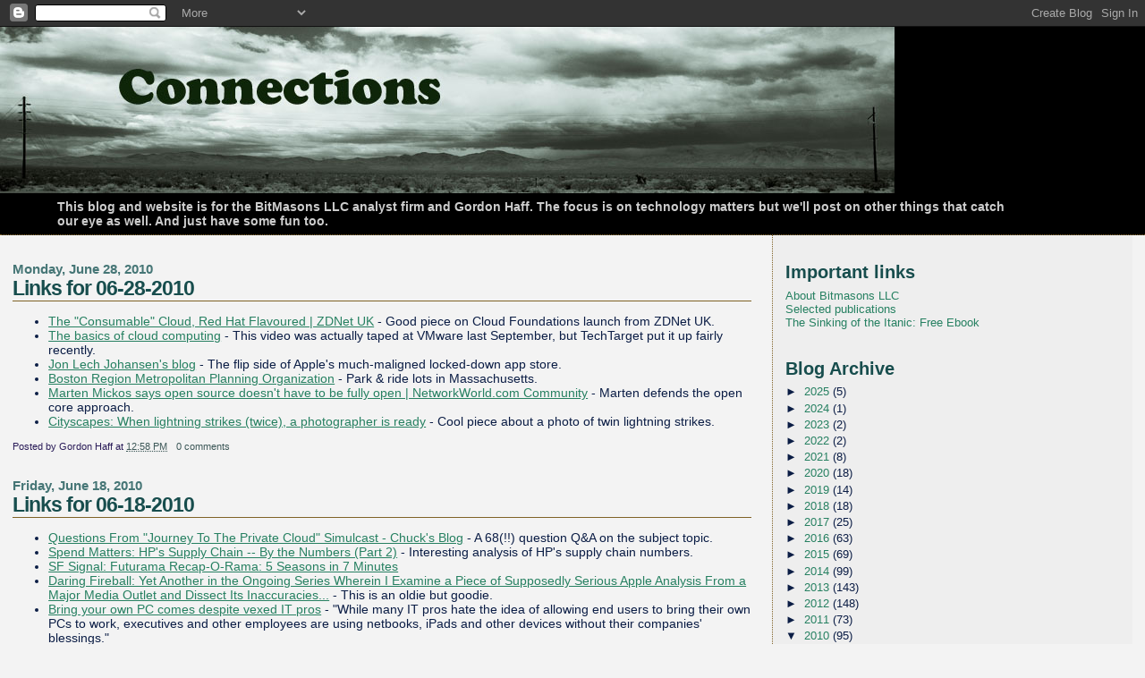

--- FILE ---
content_type: text/html; charset=UTF-8
request_url: https://bitmason.blogspot.com/2010/06/
body_size: 18970
content:
<!DOCTYPE html>
<html xmlns='http://www.w3.org/1999/xhtml' xmlns:b='http://www.google.com/2005/gml/b' xmlns:data='http://www.google.com/2005/gml/data' xmlns:expr='http://www.google.com/2005/gml/expr'>
<head>
<link href='https://www.blogger.com/static/v1/widgets/2944754296-widget_css_bundle.css' rel='stylesheet' type='text/css'/>
<meta content='text/html; charset=UTF-8' http-equiv='Content-Type'/>
<meta content='blogger' name='generator'/>
<link href='https://bitmason.blogspot.com/favicon.ico' rel='icon' type='image/x-icon'/>
<link href='http://bitmason.blogspot.com/2010/06/' rel='canonical'/>
<link rel="alternate" type="application/atom+xml" title="Connections - Atom" href="https://bitmason.blogspot.com/feeds/posts/default" />
<link rel="alternate" type="application/rss+xml" title="Connections - RSS" href="https://bitmason.blogspot.com/feeds/posts/default?alt=rss" />
<link rel="service.post" type="application/atom+xml" title="Connections - Atom" href="https://www.blogger.com/feeds/11697802/posts/default" />
<!--Can't find substitution for tag [blog.ieCssRetrofitLinks]-->
<meta content='http://bitmason.blogspot.com/2010/06/' property='og:url'/>
<meta content='Connections' property='og:title'/>
<meta content='This blog and website is for the BitMasons LLC analyst firm and Gordon Haff. The focus is on technology matters but we&#39;ll post on other things that catch our eye as well. And just have some fun too.' property='og:description'/>
<title>Connections: June 2010</title>
<style id='page-skin-1' type='text/css'><!--
/*
* Blogger Template Style
*
* Sand Dollar
* by Jason Sutter
* Updated by Blogger Team
*/
/* Variable definitions
====================
<Variable name="sidebarbgcolor" description="Sidebar Background Color"
type="color" default="#ddccaa">
<Variable name="blockquotecolor" description="Blockquote Color"
type="color" default="#e9d8b6">
<Variable name="textcolor" description="Text Color"
type="color" default="#000">
<Variable name="bgcolor" description="Page Background Color"
type="color" default="#f6f6f6">
<Variable name="pagetitlecolor" description="Blog Title Color"
type="color" default="#F5DEB3">
<Variable name="pagetitlebgcolor" description="Blog Title Background Color"
type="color" default="#DE7008">
<Variable name="descriptionColor" description="Blog Description Color"
type="color" default="#9E5205" />
<Variable name="descbgcolor" description="Description Background Color"
type="color" default="#F5E39e">
<Variable name="titlecolor" description="Post Title Color"
type="color" default="#9E5205">
<Variable name="datecolor" description="Date Header Color"
type="color" default="#777777">
<Variable name="footercolor" description="Post Footer Color"
type="color" default="#444444">
<Variable name="linkcolor" description="Link Color"
type="color" default="#DE7008">
<Variable name="footerlinkcolor" description="Post Footer Link Color"
type="color" default="#968a0a">
<Variable name="visitedlinkcolor" description="Visited Link Color"
type="color" default="#DE7008">
<Variable name="sidebarcolor" description="Sidebar Title Color"
type="color" default="#B8A80D">
<Variable name="sidebarlinkcolor" description="Sidebar Link Color"
type="color" default="#999999">
<Variable name="bordercolor" description="Border Color"
type="color" default="#e0ad12">
<Variable name="bodyfont" description="Text Font"
type="font"
default="normal normal 100% 'Trebuchet MS',Trebuchet,Verdana,Sans-Serif">
<Variable name="headerfont" description="Sidebar Title Font"
type="font"
default="normal bold 150% Verdana,Sans-serif">
<Variable name="dateHeaderFont" description="Date Header Font"
type="font"
default="normal bold 105% 'Trebuchet MS',Trebuchet,Verdana,Sans-serif">
<Variable name="pagetitlefont" description="Blog Title Font"
type="font" default="normal bold 300% Verdana,Sans-Serif">
<Variable name="titlefont" description="Post Title Font"
type="font" default="normal bold 160% Verdana,Sans-Serif">
<Variable name="startSide" description="Start side in blog language"
type="automatic" default="left">
<Variable name="endSide" description="End side in blog language"
type="automatic" default="right">
*/
body {
margin:0px;
padding:0px;
background:#f3f3f3;
color:#0b1d45;
font-size: small;
}
#outer-wrapper {
font:normal normal 109% Trebuchet, Trebuchet MS, Arial, sans-serif;
}
a {
color:#268061;
}
a:hover {
color:#174d4d;
}
a img {
border-width: 0;
}
#content-wrapper {
padding-top: 0;
padding-right: 1em;
padding-bottom: 0;
padding-left: 1em;
}
@media all  {
div#sidebar{
float:right;
width:31%;
padding-top:30px;
padding-right:0;
padding-bottom:10px;
padding-left:1em;
border-left:dotted 1px #806226;
background-color: #eeeeee;
word-wrap: break-word; /* fix for long text breaking sidebar float in IE */
overflow: hidden;     /* fix for long non-text content breaking IE sidebar float */
}
div#main{
margin-top:20px;
margin-right:0px;
margin-bottom:0px;
margin-left:0;
padding:0px;
text-align:left;
float: left;
width: 66%;
word-wrap: break-word; /* fix for long text breaking sidebar float in IE */
overflow: hidden;     /* fix for long non-text content breaking IE sidebar float */
}
}
@media handheld  {
div#main {
float:none;
width:90%;
}
div#sidebar {
padding-top:30px;
padding-right:7%;
padding-bottom:10px;
padding-left:3%;
}
}
#header {
padding-top:0px;
padding-right:0px;
padding-bottom:0px;
padding-left:0px;
margin-top:0px;
margin-right:0px;
margin-bottom:0px;
margin-left:0px;
border-bottom:dotted 1px #806226;
background:#000000;
}
h1 a:link  {
text-decoration:none;
color:#f3f3f3
}
iframe { float:right; margin-left:10px; }
h1 a:visited  {
text-decoration:none;
color:#f3f3f3
}
h1,h2,h3 {
margin: 0;
}
h1 {
padding-top:25px;
padding-right:0px;
padding-bottom:10px;
padding-left:5%;
color:#f3f3f3;
background:#aa0000;
font:normal bold 300% Verdana,Sans-Serif;
letter-spacing:-2px;
}
h3.post-title {
color:#174d4d;
font:normal bold 160% Verdana,Sans-Serif;
border-bottom:thin solid #806226;
letter-spacing:-1px;
}
h3.post-title a,
h3.post-title a:visited {
color: #174d4d;
text-decoration:none;
}
h2.date-header  {
margin-top:10px;
margin-right:0px;
margin-bottom:0px;
margin-left:0px;
color:#467676;
font: normal bold 105% 'Trebuchet MS',Trebuchet,Verdana,Sans-serif;
}
h4 {
color:#aa0033;
}
#sidebar h2 {
color:#174d4d;
margin:0px;
padding:0px;
font:normal bold 150% Verdana,Sans-serif;
}
#sidebar .widget {
margin-top:0px;
margin-right:0px;
margin-bottom:33px;
margin-left:0px;
padding-top:0px;
padding-right:0px;
padding-bottom:0px;
padding-left:0px;
font-size:95%;
}
#sidebar ul {
list-style-type:none;
padding-left: 0;
margin-top: 0;
}
#sidebar li {
margin-top:0px;
margin-right:0px;
margin-bottom:0px;
margin-left:0px;
padding-top:0px;
padding-right:0px;
padding-bottom:0px;
padding-left:0px;
list-style-type:none;
font-size:95%;
}
.description {
padding:0px;
margin-top:7px;
margin-right:12%;
margin-bottom:7px;
margin-left:5%;
color:#cccccc;
background:transparent;
font:bold 100% Verdana,Sans-Serif;
}
.post {
margin-top:0px;
margin-right:0px;
margin-bottom:30px;
margin-left:0px;
}
.post strong {
color:#0b1d45;
font-weight:bold;
}
.post blockquote {
margin: 1em 20px;
background: #d5dad6;
padding: 10px 10px 10px 10px;
}
.post blockquote p {
margin: .75em 0;
}
pre,code {
color:#268061;
}
strike {
color:#268061;
}
.post-footer  {
padding:0px;
margin:0px;
color:#2a1c58;
font-size:80%;
}
.post-footer a {
border:none;
color:#3d5858;
text-decoration:none;
}
.post-footer a:hover {
text-decoration:underline;
}
#comments {
padding:0px;
font-size:110%;
font-weight:bold;
}
.comment-author {
margin-top: 10px;
}
.comment-body {
font-size:100%;
font-weight:normal;
color:black;
}
.comment-footer {
padding-bottom:20px;
color:#2a1c58;
font-size:80%;
font-weight:normal;
display:inline;
margin-right:10px
}
.deleted-comment  {
font-style:italic;
color:gray;
}
.comment-link  {
margin-left:.6em;
}
.profile-textblock {
clear: both;
margin-left: 0;
}
.profile-img {
float: left;
margin-top: 0;
margin-right: 5px;
margin-bottom: 5px;
margin-left: 0;
border: 2px solid #aa0000;
}
#sidebar a:link  {
color:#268061;
text-decoration:none;
}
#sidebar a:active  {
color:#ff0000;
text-decoration:none;
}
#sidebar a:visited  {
color:sidebarlinkcolor;
text-decoration:none;
}
#sidebar a:hover {
color:#174d4d;
text-decoration:none;
}
.feed-links {
clear: both;
line-height: 2.5em;
}
#blog-pager-newer-link {
float: left;
}
#blog-pager-older-link {
float: right;
}
#blog-pager {
text-align: center;
}
.clear {
clear: both;
}
.widget-content {
margin-top: 0.5em;
}
/** Tweaks for layout editor preview */
body#layout #outer-wrapper {
margin-top: 0;
}
body#layout #main,
body#layout #sidebar {
margin-top: 10px;
padding-top: 0;
}

--></style>
<link href='https://www.blogger.com/dyn-css/authorization.css?targetBlogID=11697802&amp;zx=12106638-1636-454d-81ef-a120f67e9798' media='none' onload='if(media!=&#39;all&#39;)media=&#39;all&#39;' rel='stylesheet'/><noscript><link href='https://www.blogger.com/dyn-css/authorization.css?targetBlogID=11697802&amp;zx=12106638-1636-454d-81ef-a120f67e9798' rel='stylesheet'/></noscript>
<meta name='google-adsense-platform-account' content='ca-host-pub-1556223355139109'/>
<meta name='google-adsense-platform-domain' content='blogspot.com'/>

<!-- data-ad-client=ca-pub-2709293932620112 -->

</head>
<body>
<div class='navbar section' id='navbar'><div class='widget Navbar' data-version='1' id='Navbar1'><script type="text/javascript">
    function setAttributeOnload(object, attribute, val) {
      if(window.addEventListener) {
        window.addEventListener('load',
          function(){ object[attribute] = val; }, false);
      } else {
        window.attachEvent('onload', function(){ object[attribute] = val; });
      }
    }
  </script>
<div id="navbar-iframe-container"></div>
<script type="text/javascript" src="https://apis.google.com/js/platform.js"></script>
<script type="text/javascript">
      gapi.load("gapi.iframes:gapi.iframes.style.bubble", function() {
        if (gapi.iframes && gapi.iframes.getContext) {
          gapi.iframes.getContext().openChild({
              url: 'https://www.blogger.com/navbar/11697802?origin\x3dhttps://bitmason.blogspot.com',
              where: document.getElementById("navbar-iframe-container"),
              id: "navbar-iframe"
          });
        }
      });
    </script><script type="text/javascript">
(function() {
var script = document.createElement('script');
script.type = 'text/javascript';
script.src = '//pagead2.googlesyndication.com/pagead/js/google_top_exp.js';
var head = document.getElementsByTagName('head')[0];
if (head) {
head.appendChild(script);
}})();
</script>
</div></div>
<div id='outer-wrapper'><div id='wrap2'>
<!-- skip links for text browsers -->
<span id='skiplinks' style='display:none;'>
<a href='#main'>skip to main </a> |
      <a href='#sidebar'>skip to sidebar</a>
</span>
<div id='header-wrapper'>
<div class='header section' id='header'><div class='widget Header' data-version='1' id='Header1'>
<div id='header-inner'>
<a href='https://bitmason.blogspot.com/' style='display: block'>
<img alt='Connections' height='186px; ' id='Header1_headerimg' src='https://blogger.googleusercontent.com/img/b/R29vZ2xl/AVvXsEhVX8tl005iQfYIAxAktBR8enWturat5UaSUAwBNO2XM3_tHCxARs1qSCqJf8Cl6c8PXo3GY705UQn7n2lHJmK6ZU2_9fPVZyrwmsowhR54B6VTM9adYONrilR-CFk9p8cOG1fS5w/s1000/connectionsheader1000.jpg' style='display: block' width='1000px; '/>
</a>
<div class='descriptionwrapper'>
<p class='description'><span>This blog and website is for the BitMasons LLC analyst firm and Gordon Haff. The focus is on technology matters but we'll post on other things that catch our eye as well. And just have some fun too.</span></p>
</div>
</div>
</div></div>
</div>
<div id='content-wrapper'>
<div id='main-wrapper'>
<div class='main section' id='main'><div class='widget Blog' data-version='1' id='Blog1'>
<div class='blog-posts hfeed'>

          <div class="date-outer">
        
<h2 class='date-header'><span>Monday, June 28, 2010</span></h2>

          <div class="date-posts">
        
<div class='post-outer'>
<div class='post hentry'>
<a name='9170970715642401518'></a>
<h3 class='post-title entry-title'>
<a href='https://bitmason.blogspot.com/2010/06/links-for-06-28-2010.html'>Links for 06-28-2010</a>
</h3>
<div class='post-header-line-1'></div>
<div class='post-body entry-content'>
<ul><li><a href="http://www.zdnet.co.uk/blogs/software-application-development-10005692/the-consumable-cloud-red-hat-flavoured-10017743/">The "Consumable" Cloud, Red Hat Flavoured | ZDNet UK</a> - Good piece on Cloud Foundations launch from ZDNet UK.</li><li><a href="http://searchcloudcomputing.techtarget.com/video/0,297151,sid201_gci1513623,00.html">The basics of cloud computing</a> - This video was actually taped at VMware last September, but TechTarget put it up fairly recently.</li><li><a href="http://nanocr.eu/2010/06/27/googles-mismanagement-of-the-android-market/">Jon Lech Johansen's blog</a> - The flip side of Apple's much-maligned locked-down app store.</li><li><a href="http://www.ctps.org/bostonmpo/7_links/1_getting_around/1_park_and_ride/park.html">Boston Region Metropolitan Planning Organization</a> - Park & ride lots in Massachusetts.</li><li><a href="http://www.networkworld.com/community/blog/marten-mickos-says-open-source-doesnt-have-be">Marten Mickos says open source doesn't have to be fully open | NetworkWorld.com Community</a> - Marten defends the open core approach.</li><li><a href="http://featuresblogs.chicagotribune.com/theskyline/2010/06/sometimes-a-photographer-goes-out-in-search-of-a-good-photo--and-because-of-unforseen-circumstances-comes-back-with-a-gre.html?utm_source=feedburner&amp;utm_medium=feed&amp;utm_campaign=Feed%3A+chicagotribune%2Ftheskyline+%28ChicagoTribune+-+Cityscapes%29">Cityscapes: When lightning strikes (twice), a photographer is ready</a> - Cool piece about a photo of twin lightning strikes.</li>
</ul>
<div style='clear: both;'></div>
</div>
<div class='post-footer'>
<div class='post-footer-line post-footer-line-1'><span class='post-author vcard'>
Posted by
<span class='fn'>Gordon Haff</span>
</span>
<span class='post-timestamp'>
at
<a class='timestamp-link' href='https://bitmason.blogspot.com/2010/06/links-for-06-28-2010.html' rel='bookmark' title='permanent link'><abbr class='published' title='2010-06-28T12:58:00-04:00'>12:58 PM</abbr></a>
</span>
<span class='post-comment-link'>
<a class='comment-link' href='https://www.blogger.com/comment/fullpage/post/11697802/9170970715642401518' onclick=''>0
comments</a>
</span>
<span class='post-icons'>
<span class='item-control blog-admin pid-320652691'>
<a href='https://www.blogger.com/post-edit.g?blogID=11697802&postID=9170970715642401518&from=pencil' title='Edit Post'>
<img alt='' class='icon-action' height='18' src='https://resources.blogblog.com/img/icon18_edit_allbkg.gif' width='18'/>
</a>
</span>
</span>
</div>
<div class='post-footer-line post-footer-line-2'></div>
<div class='post-footer-line post-footer-line-3'></div>
</div>
</div>
</div>

          </div></div>
        

          <div class="date-outer">
        
<h2 class='date-header'><span>Friday, June 18, 2010</span></h2>

          <div class="date-posts">
        
<div class='post-outer'>
<div class='post hentry'>
<a name='6588153032844615604'></a>
<h3 class='post-title entry-title'>
<a href='https://bitmason.blogspot.com/2010/06/links-for-06-18-2010.html'>Links for 06-18-2010</a>
</h3>
<div class='post-header-line-1'></div>
<div class='post-body entry-content'>
<ul><li><a href="http://chucksblog.emc.com/chucks_blog/2010/06/questions-from-journey-to-the-private-cloud-simulcast.html">Questions From "Journey To The Private Cloud" Simulcast - Chuck's Blog</a> - A 68(!!) question Q&A on the subject topic.</li><li><a href="http://www.spendmatters.com/index.cfm/2010/6/17/HPs-Supply-Chain--By-the-Numbers-Part-2">Spend Matters: HP's Supply Chain -- By the Numbers (Part 2)</a> - Interesting analysis of HP's supply chain numbers.</li><li><a href="http://www.sfsignal.com/archives/2010/06/futurama-recap-o-rama-5-seasons-in-7-minutes/?utm_source=feedburner&amp;utm_medium=feed&amp;utm_campaign=Feed%3A+Sfsignal+%28SFSignal%29&amp;utm_content=Google+Reader">SF Signal: Futurama Recap-O-Rama: 5 Seasons in 7 Minutes</a></li><li><a href="http://daringfireball.net/2007/12/fastcompany">Daring Fireball: Yet Another in the Ongoing Series Wherein I Examine a Piece of Supposedly Serious Apple Analysis From a Major Media Outlet and Dissect Its Inaccuracies...</a> - This is an oldie but goodie.</li><li><a href="http://searchvirtualdesktop.techtarget.com/news/article/0,289142,sid194_gci1515070,00.html">Bring your own PC comes despite vexed IT pros</a> - "While many IT pros hate the idea of allowing end users to bring their own PCs to work, executives and other employees are using netbooks, iPads and other devices without their companies' blessings."</li>
</ul>
<div style='clear: both;'></div>
</div>
<div class='post-footer'>
<div class='post-footer-line post-footer-line-1'><span class='post-author vcard'>
Posted by
<span class='fn'>Gordon Haff</span>
</span>
<span class='post-timestamp'>
at
<a class='timestamp-link' href='https://bitmason.blogspot.com/2010/06/links-for-06-18-2010.html' rel='bookmark' title='permanent link'><abbr class='published' title='2010-06-18T12:24:00-04:00'>12:24 PM</abbr></a>
</span>
<span class='post-comment-link'>
<a class='comment-link' href='https://www.blogger.com/comment/fullpage/post/11697802/6588153032844615604' onclick=''>0
comments</a>
</span>
<span class='post-icons'>
<span class='item-control blog-admin pid-320652691'>
<a href='https://www.blogger.com/post-edit.g?blogID=11697802&postID=6588153032844615604&from=pencil' title='Edit Post'>
<img alt='' class='icon-action' height='18' src='https://resources.blogblog.com/img/icon18_edit_allbkg.gif' width='18'/>
</a>
</span>
</span>
</div>
<div class='post-footer-line post-footer-line-2'></div>
<div class='post-footer-line post-footer-line-3'></div>
</div>
</div>
</div>

          </div></div>
        

          <div class="date-outer">
        
<h2 class='date-header'><span>Wednesday, June 16, 2010</span></h2>

          <div class="date-posts">
        
<div class='post-outer'>
<div class='post hentry'>
<a name='2652710668473894841'></a>
<h3 class='post-title entry-title'>
<a href='https://bitmason.blogspot.com/2010/06/links-for-06-16-2010.html'>Links for 06-16-2010</a>
</h3>
<div class='post-header-line-1'></div>
<div class='post-body entry-content'>
<ul><li><a href="http://www.mcwetboy.net/maproom/2010/06/the_la_times_on.php">The Map Room: The L.A. Times on Volunteer Mapping</a> - It's worth remembering to temper enthusiasm for local crowdsourcing with the reality that it takes a critical mass that isn't everywhere present.</li><li><a href="http://storagemojo.com/2010/06/16/how-tape-dies/">How tape dies</a> - "$1.5B markets don&#8217;t die overnight &#8211; even dropping 25% a year. Tape will be around for a long time to come."</li><li><a href="http://www.forbes.com/2010/06/04/migration-moving-wealthy-interactive-counties-map.html">Map: Where Americans Are Moving - Forbes.com</a> - Shows migration inward and outward by county. Good visualization.</li><li><a href="http://mcsweeneys.net/links/monologues/15comicsans.html">Timothy McSweeney's Internet Tendency: I'm Comic Sans, Asshole.</a> - "Sorry the entire world can't all be done in stark Eurotrash Swiss type."</li><li><a href="http://venturebeat.com/2010/06/13/seamicro-drops-an-atom-bomb-on-the-server-industry/">SeaMicro drops an atom bomb on the server industry | VentureBeat</a> - Interesting but I've seen the low-power server film a lot of times and it never seems to end well.</li><li><a href="http://www.gearthblog.com/blog/archives/2010/06/google_earth_52_released.html?utm_source=feedburner&amp;utm_medium=feed&amp;utm_campaign=Feed%3A+GoogleEarthBlog+%28Google+Earth+Blog%29&amp;utm_content=Google+Reader">Google Earth 5.2 Released | Google Earth Blog</a> - New features around elevation tracks for hiking, etc.</li><li><a href="http://www.zdnet.com/blog/btl/hps-pc-supply-chain-by-the-numbers/35698">HP's PC supply chain by the numbers | ZDNet</a> - Some of the numbers are impressive.</li>
</ul>
<div style='clear: both;'></div>
</div>
<div class='post-footer'>
<div class='post-footer-line post-footer-line-1'><span class='post-author vcard'>
Posted by
<span class='fn'>Gordon Haff</span>
</span>
<span class='post-timestamp'>
at
<a class='timestamp-link' href='https://bitmason.blogspot.com/2010/06/links-for-06-16-2010.html' rel='bookmark' title='permanent link'><abbr class='published' title='2010-06-16T12:17:00-04:00'>12:17 PM</abbr></a>
</span>
<span class='post-comment-link'>
<a class='comment-link' href='https://www.blogger.com/comment/fullpage/post/11697802/2652710668473894841' onclick=''>0
comments</a>
</span>
<span class='post-icons'>
<span class='item-control blog-admin pid-320652691'>
<a href='https://www.blogger.com/post-edit.g?blogID=11697802&postID=2652710668473894841&from=pencil' title='Edit Post'>
<img alt='' class='icon-action' height='18' src='https://resources.blogblog.com/img/icon18_edit_allbkg.gif' width='18'/>
</a>
</span>
</span>
</div>
<div class='post-footer-line post-footer-line-2'></div>
<div class='post-footer-line post-footer-line-3'></div>
</div>
</div>
</div>

          </div></div>
        

          <div class="date-outer">
        
<h2 class='date-header'><span>Monday, June 14, 2010</span></h2>

          <div class="date-posts">
        
<div class='post-outer'>
<div class='post hentry'>
<a name='4215106596443678342'></a>
<h3 class='post-title entry-title'>
<a href='https://bitmason.blogspot.com/2010/06/links-for-06-14-2010.html'>Links for 06-14-2010</a>
</h3>
<div class='post-header-line-1'></div>
<div class='post-body entry-content'>
<ul><li><a href="http://www.ifc.com/blogs/indie-eye/2010/06/odessa-steps.php">"Suddenly...": Seven different salutes to the Odessa Steps scene. - Indie Eye - Blogs - IFC.com</a></li><li><a href="http://strangemaps.wordpress.com/2010/06/14/468-crime-topography-of-san-francisco/">468 &#8211; Crime Topography of San Francisco &#171; Strange Maps</a></li><li><a href="http://public-domain-archive.com/classic/search.php?lang=eng&amp;tmn=98&amp;page=9&amp;keyword=furtwangler+beethoven">furtwangler beethoven</a> - Public domain MP3s</li><li><a href="//www.youtube.com/watch?v=EozwYbMTtS0&amp;feature=player_embedded">YouTube - usbtypewriter demo</a> - This is incredibly cool!</li><li><a href="http://www.nytimes.com/2010/06/13/business/13view.html?hpw">Economic View - Recipes for Ruin, in the Gulf or on Wall St. - NYTimes.com</a> - Thaler was a professor of mine at Corness</li><li><a href="http://www.theatlantic.com/magazine/archive/2010/07/the-mother-of-all-invention/8123/">The Mother of All Invention - Magazine - The Atlantic</a> - The 50th anniversary of the Xerox 914 photocopier.</li><li><a href="http://wikibon.org/blog/what-makes-private-cloud-private/">What Makes Private Cloud Private &#171; Wikibon Blog</a> - Video interview with Marketing VP for the CTOs office at EMC/RSA.</li><li><a href="http://blog.gardeviance.org/2010/06/life-less-cloudy.html">Bits or pieces?: A life less cloudy</a> - Simon Wardley has joined CSC LEF.</li><li><a href="http://buzz.blogger.com/2010/06/blogger-template-designer-now-available.html">Blogger Buzz: Blogger Template Designer Now Available To Everyone</a> - I've tuned blogger templates by hand. This could well make things easier.</li><li><a href="http://www.consortiuminfo.org/standardsblog/article.php?story=20100611060204328">Looking Back at SCO - ConsortiumInfo.org</a></li><li><a href="http://www.energy.gov/open/oilspilldata.htm">Department of Energy - Data Summary from Deepwater Horizon</a> - "As part of the Obama Administration's ongoing commitment to transparency surrounding the response to the BP oil spill, the Department of Energy is providing online access to schematics, pressure tests, diagnostic results and other data about the malfunctioning blowout preventer."</li>
</ul>
<div style='clear: both;'></div>
</div>
<div class='post-footer'>
<div class='post-footer-line post-footer-line-1'><span class='post-author vcard'>
Posted by
<span class='fn'>Gordon Haff</span>
</span>
<span class='post-timestamp'>
at
<a class='timestamp-link' href='https://bitmason.blogspot.com/2010/06/links-for-06-14-2010.html' rel='bookmark' title='permanent link'><abbr class='published' title='2010-06-14T14:30:00-04:00'>2:30 PM</abbr></a>
</span>
<span class='post-comment-link'>
<a class='comment-link' href='https://www.blogger.com/comment/fullpage/post/11697802/4215106596443678342' onclick=''>2
comments</a>
</span>
<span class='post-icons'>
<span class='item-control blog-admin pid-320652691'>
<a href='https://www.blogger.com/post-edit.g?blogID=11697802&postID=4215106596443678342&from=pencil' title='Edit Post'>
<img alt='' class='icon-action' height='18' src='https://resources.blogblog.com/img/icon18_edit_allbkg.gif' width='18'/>
</a>
</span>
</span>
</div>
<div class='post-footer-line post-footer-line-2'></div>
<div class='post-footer-line post-footer-line-3'></div>
</div>
</div>
</div>

          </div></div>
        

          <div class="date-outer">
        
<h2 class='date-header'><span>Friday, June 11, 2010</span></h2>

          <div class="date-posts">
        
<div class='post-outer'>
<div class='post hentry'>
<a name='1347049185395058662'></a>
<h3 class='post-title entry-title'>
<a href='https://bitmason.blogspot.com/2010/06/links-for-06-11-2010.html'>Links for 06-11-2010</a>
</h3>
<div class='post-header-line-1'></div>
<div class='post-body entry-content'>
<ul><li><a href="http://www.computerworlduk.com/community/blogs/index.cfm?RSS&amp;entryid=3010">Why No Billion-Dollar Open Source Companies? - Community - ComputerworldUK</a> - "Indeed, I would go so far as to say that very few open source startups will ever get anywhere near to $1 billion. Not because they are incompetent, or because open source will &#8220;fail&#8221; in any sense. But because the economics of open source software &#8211; and therefore the business dynamics &#8211; are so different from those of traditional software that it simply won't be possible in most markets. Red Hat stands a chance because it has (wisely) colonised the biggest sector, that of enterprise infrastructural products - &#8220;we are plumbers&#8221;, as Whitehurst put it with brutal frankness. "</li><li><a href="http://pleasediscuss.com/andimann/20100610/top-ways-to-start-and-expand-your-virtualization-deployments/">Top Ways to Start and Expand Your Virtualization Deployments | Andi Mann &#8211; Übergeek</a> - Good piece.</li><li><a href="http://www.logomyway.com/contestView.php?contestId=1746">BP (Logo Redesign Contest) LogoMyWay.com &#8482;</a> - This is funny. Sad, but funny.</li><li><a href="http://www.slate.com/id/2256135/?from=rss">Dave Eggers on America and the World Cup. - By Dave Eggers - Slate Magazine</a> - This is also a good piece.</li><li><a href="http://www.time.com/time/magazine/article/0,9171,1101020617-260725,00.html">The Rest-of-the-World Cup - TIME</a> - An oldie but goodie by Joel Stein.</li><li><a href="http://gigaom.com/2010/06/06/lazy-hazy-crazy-the-10-laws-of-behavioral-cloudonomics/">Lazy, Hazy, Crazy: The 10 Laws of Behavioral Cloudonomics</a> - Good piece on what behavioral economics mean for cloud adoption.</li><li><a href="http://www.ragan.com/ME2/Audiences/dirmod.asp?sid=&amp;nm=&amp;type=MultiPublishing&amp;mod=PublishingTitles&amp;mid=5AA50C55146B4C8C98F903986BC02C56&amp;tier=4&amp;id=CD0F004903864AA2882387416310B935&amp;AudID=3FF14703FD8C4AE98B9B4365B978201A">Be a better interviewer in 14 steps | Article | Homepage articles</a></li>
</ul>
<div style='clear: both;'></div>
</div>
<div class='post-footer'>
<div class='post-footer-line post-footer-line-1'><span class='post-author vcard'>
Posted by
<span class='fn'>Gordon Haff</span>
</span>
<span class='post-timestamp'>
at
<a class='timestamp-link' href='https://bitmason.blogspot.com/2010/06/links-for-06-11-2010.html' rel='bookmark' title='permanent link'><abbr class='published' title='2010-06-11T09:29:00-04:00'>9:29 AM</abbr></a>
</span>
<span class='post-comment-link'>
<a class='comment-link' href='https://www.blogger.com/comment/fullpage/post/11697802/1347049185395058662' onclick=''>0
comments</a>
</span>
<span class='post-icons'>
<span class='item-control blog-admin pid-320652691'>
<a href='https://www.blogger.com/post-edit.g?blogID=11697802&postID=1347049185395058662&from=pencil' title='Edit Post'>
<img alt='' class='icon-action' height='18' src='https://resources.blogblog.com/img/icon18_edit_allbkg.gif' width='18'/>
</a>
</span>
</span>
</div>
<div class='post-footer-line post-footer-line-2'></div>
<div class='post-footer-line post-footer-line-3'></div>
</div>
</div>
</div>

          </div></div>
        

          <div class="date-outer">
        
<h2 class='date-header'><span>Thursday, June 10, 2010</span></h2>

          <div class="date-posts">
        
<div class='post-outer'>
<div class='post hentry'>
<a name='2567881142313863157'></a>
<h3 class='post-title entry-title'>
<a href='https://bitmason.blogspot.com/2010/06/links-for-06-10-2010.html'>Links for 06-10-2010</a>
</h3>
<div class='post-header-line-1'></div>
<div class='post-body entry-content'>
<ul><li><a href="http://www.lib.uchicago.edu/e/su/maps/transit/">Late 19th- and Early 20th-Century Urban Rail Transit Maps</a></li>
<li><a href="http://blogs.adobe.com/jnack/2010/06/brief_thoughts_and_a_question_on_styluses.html">John Nack on Adobe: Brief thoughts (and a question) on tablets & styluses</a> - "When did my finger start resembling a giant breadstick? More on that in a moment."</li>
<li><a href="http://ignorethecode.net/blog/2010/05/25/gestures/">ignore the code: Gestures</a> - "In a way, gestural user interfaces are a step back, a throwback to the command line. Gestures are often not obvious and hard to discover; the user interface doesn&#8217;t tell you what you can do with an object. Instead, you have to remember which gestures you can use, the same way you had to remember the commands you could use in a command line interface."</li>
<li><a href="http://www.flickr.com/photos/walkingsf/sets/72157624209158632/">Locals and Tourists - a set on Flickr</a> - Fascinating maps of local vs. tourists in many cities using geotagged photo data.</li>
<li><a href="http://www.readwriteweb.com/archives/cool_local_places_without_tourists.php?utm_source=feedburner&amp;utm_medium=feed&amp;utm_campaign=Feed%3A+readwriteweb+%28ReadWriteWeb%29&amp;utm_content=Google+Reader">Urban Photo Data Uncovers Local Hot Spots</a> - Yet another interesting example of the sort of information that can be mined from widespread "instrumentation"</li>
<li><a href="http://news.cnet.com/8301-19413_3-20006756-240.html?tag=mncol;title">The 'Cloud Computing Bill of Rights': 2010 edition | The Wisdom of Clouds - CNET News</a> - "Possibly the best thing cloud vendors can do to extend their community, and encourage innovation on their platform from community members is to open their platform as much as possible. By making themselves the "reference platform" for their respective market space, an open vendor creates a petrie dish of sorts for cultivating differentiating features and successes on their platform. Protective proprietary vendors are on their own."</li>
<li><a href="http://balkin.blogspot.com/2010/06/copyright-elephant-in-middle-of-glee.html">Balkinization</a> - "The fictional high school chorus at the center of Fox&#8217;s Glee has a huge problem &#8212; nearly a million dollars in potential legal liability. For a show that regularly tackles thorny issues like teen pregnancy and alcohol abuse, it&#8217;s surprising that a million dollars worth of lawbreaking would go unmentioned. But it does, and week after week, those zany Glee kids rack up the potential to pay higher and higher fines."</li>
<li><a href="http://www.gearthblog.com/blog/archives/2010/06/session_videos_from_google_io_2010.html?utm_source=feedburner&amp;utm_medium=feed&amp;utm_campaign=Feed%3A+GoogleEarthBlog+%28Google+Earth+Blog%29&amp;utm_content=Google+Reader">Session videos from Google I/O 2010 now available | Google Earth Blog</a> - I've been wanting to get back to playing with Google Maps again but I haven't had the time.</li>
<li><a href="http://smarterware.org/6190/lessons-from-apple-on-advertising-and-aesthetics?utm_source=feedburner&amp;utm_medium=feed&amp;utm_campaign=Feed%3A+Smarterware+%28Smarterware%29&amp;utm_content=Google+Reader">Lessons from Apple on Advertising and Aesthetics | Smarterware</a> - "They aim for your heart, and show you how technology can make your life better during its most important moments. Contrast this with the Droid ads, which actually scare my friend's two-year-old daughter away from the TV when they come on. The dark, rainy background, the spinning globe of glowing apps, the robot hands poking at them, nary a human in sight. Droid does. Does what? Show, don't tell."</li>
</ul>
<div style='clear: both;'></div>
</div>
<div class='post-footer'>
<div class='post-footer-line post-footer-line-1'><span class='post-author vcard'>
Posted by
<span class='fn'>Gordon Haff</span>
</span>
<span class='post-timestamp'>
at
<a class='timestamp-link' href='https://bitmason.blogspot.com/2010/06/links-for-06-10-2010.html' rel='bookmark' title='permanent link'><abbr class='published' title='2010-06-10T12:08:00-04:00'>12:08 PM</abbr></a>
</span>
<span class='post-comment-link'>
<a class='comment-link' href='https://www.blogger.com/comment/fullpage/post/11697802/2567881142313863157' onclick=''>0
comments</a>
</span>
<span class='post-icons'>
<span class='item-control blog-admin pid-320652691'>
<a href='https://www.blogger.com/post-edit.g?blogID=11697802&postID=2567881142313863157&from=pencil' title='Edit Post'>
<img alt='' class='icon-action' height='18' src='https://resources.blogblog.com/img/icon18_edit_allbkg.gif' width='18'/>
</a>
</span>
</span>
</div>
<div class='post-footer-line post-footer-line-2'></div>
<div class='post-footer-line post-footer-line-3'></div>
</div>
</div>
</div>

          </div></div>
        

          <div class="date-outer">
        
<h2 class='date-header'><span>Tuesday, June 08, 2010</span></h2>

          <div class="date-posts">
        
<div class='post-outer'>
<div class='post hentry'>
<a name='1906619049513544617'></a>
<h3 class='post-title entry-title'>
<a href='https://bitmason.blogspot.com/2010/06/links-for-06-08-2010.html'>Links for 06-08-2010</a>
</h3>
<div class='post-header-line-1'></div>
<div class='post-body entry-content'>
<ul><li><a href="http://andrewmcafee.org/2010/06/my-ipad-a-great-bundle-of-sticks/?utm_source=feedburner&amp;utm_medium=feed&amp;utm_campaign=Feed%3A+AndrewMcafeesBlog+%28Andrew+McAfee%27s+Blog%29&amp;utm_content=Google+Reader">My iPad? A Great Bundle of Sticks : Andrew McAfee&#8217;s Blog</a> - Cory Doctorow gets Andrew McAfee riled up. I pretty much agree with Andrew on this.</li><li><a href="http://www.openreasoning.com/2010/06/this-thing-called-cloud.html">Open Reasoning: This thing called cloud</a> - "The trick is to focus on what is underpinning all of the noise in terms of fundamental trends and developments. When you do this, it becomes clear that cloud computing in its various forms is not the &#8216;cause&#8217; of anything; it is rather a marketing friendly word used to label certain &#8216;effects&#8217; of the ongoing evolution of capability in some key areas." << I may think things aren't quite as vague as Dale does but this generally seems about right.</li><br />
</ul>
<div style='clear: both;'></div>
</div>
<div class='post-footer'>
<div class='post-footer-line post-footer-line-1'><span class='post-author vcard'>
Posted by
<span class='fn'>Gordon Haff</span>
</span>
<span class='post-timestamp'>
at
<a class='timestamp-link' href='https://bitmason.blogspot.com/2010/06/links-for-06-08-2010.html' rel='bookmark' title='permanent link'><abbr class='published' title='2010-06-08T08:42:00-04:00'>8:42 AM</abbr></a>
</span>
<span class='post-comment-link'>
<a class='comment-link' href='https://www.blogger.com/comment/fullpage/post/11697802/1906619049513544617' onclick=''>0
comments</a>
</span>
<span class='post-icons'>
<span class='item-control blog-admin pid-320652691'>
<a href='https://www.blogger.com/post-edit.g?blogID=11697802&postID=1906619049513544617&from=pencil' title='Edit Post'>
<img alt='' class='icon-action' height='18' src='https://resources.blogblog.com/img/icon18_edit_allbkg.gif' width='18'/>
</a>
</span>
</span>
</div>
<div class='post-footer-line post-footer-line-2'></div>
<div class='post-footer-line post-footer-line-3'></div>
</div>
</div>
</div>

          </div></div>
        

          <div class="date-outer">
        
<h2 class='date-header'><span>Monday, June 07, 2010</span></h2>

          <div class="date-posts">
        
<div class='post-outer'>
<div class='post hentry'>
<a name='5378588240993813038'></a>
<h3 class='post-title entry-title'>
<a href='https://bitmason.blogspot.com/2010/06/links-for-06-07-2010.html'>Links for 06-07-2010</a>
</h3>
<div class='post-header-line-1'></div>
<div class='post-body entry-content'>
<ul><li><a href="http://www.macworld.com/article/151791/2010/06/macalope_believe.html">The Macalope Weekly: I want to believe! | Phones | MacUser | Macworld</a> - "Rob works in crazy like other artists work in clay or pastels. "</li><li><a href="http://datacenterdialog.blogspot.com/2009/02/is-your-organization-ready-for-internal.html">Data Center Dialog: Is your organization ready for an internal cloud?</a> - From a little while back but still relevant.</li><li><a href="http://blog.morrildl.net/2010/06/on-on-android-compatibility.html">only rainwater and pure grain alcohol: On 'On Android Compatibility'</a> - The bad old world of the carrier-controlled experience.</li><li><a href="http://www.dpreview.com/articles/distortion/">Distortion Article: 1. Page 1: Digital Photography Review</a> - Interesting piece on computational photography--designing lenses with post-capture image correction in mind.</li><li><a href="http://chucksblog.emc.com/chucks_blog/2010/06/careers-in-the-clouds.html">Careers In The Clouds - Chuck's Blog</a> - How cloud computing intersects with IT skill sets.</li><li><a href="http://xkcd.com/748/">xkcd: Worst-Case Scenario</a> - As is always the case with xkcd at its best, there's a layer of specialist knowledge below the surface. (Plus it's just pretty funny.)</li><li><a href="http://daringfireball.net/2010/06/good_and_bad_regarding_att_data_plans">Daring Fireball: The Good and the Bad Regarding AT&T's New Data Plans</a> - Great analysis of AT&T's changes.</li>
</ul>
<div style='clear: both;'></div>
</div>
<div class='post-footer'>
<div class='post-footer-line post-footer-line-1'><span class='post-author vcard'>
Posted by
<span class='fn'>Gordon Haff</span>
</span>
<span class='post-timestamp'>
at
<a class='timestamp-link' href='https://bitmason.blogspot.com/2010/06/links-for-06-07-2010.html' rel='bookmark' title='permanent link'><abbr class='published' title='2010-06-07T16:12:00-04:00'>4:12 PM</abbr></a>
</span>
<span class='post-comment-link'>
<a class='comment-link' href='https://www.blogger.com/comment/fullpage/post/11697802/5378588240993813038' onclick=''>0
comments</a>
</span>
<span class='post-icons'>
<span class='item-control blog-admin pid-320652691'>
<a href='https://www.blogger.com/post-edit.g?blogID=11697802&postID=5378588240993813038&from=pencil' title='Edit Post'>
<img alt='' class='icon-action' height='18' src='https://resources.blogblog.com/img/icon18_edit_allbkg.gif' width='18'/>
</a>
</span>
</span>
</div>
<div class='post-footer-line post-footer-line-2'></div>
<div class='post-footer-line post-footer-line-3'></div>
</div>
</div>
</div>

          </div></div>
        

          <div class="date-outer">
        
<h2 class='date-header'><span>Thursday, June 03, 2010</span></h2>

          <div class="date-posts">
        
<div class='post-outer'>
<div class='post hentry'>
<a name='5145245722063676548'></a>
<h3 class='post-title entry-title'>
<a href='https://bitmason.blogspot.com/2010/06/links-for-6-02-2010.html'>Links for 06-02-2010</a>
</h3>
<div class='post-header-line-1'></div>
<div class='post-body entry-content'>
<ul><li><a href="http://www.theoildrum.com/node/6493">The Oil Drum | What caused the Deepwater Horizon disaster?</a> - The best technical analysis I've seen to date.</li><li><a href="http://radar.oreilly.com/2010/06/what-is-data-science.html?utm_source=feedburner&amp;utm_medium=feed&amp;utm_campaign=Feed%3A+oreilly%2Fradar%2Fatom+%28O%27Reilly+Radar%29&amp;utm_content=Google+Reader">What is data science? - O'Reilly Radar</a></li><li><a href="http://www.eatmedaily.com/2010/06/top-of-the-food-chain-hanger-steak/?utm_source=feedburner&amp;utm_medium=feed&amp;utm_campaign=Feed%3A+Eatmedaily+%28Eat+Me+Daily%29&amp;utm_content=Google+Reader">Top Of The Food Chain: Hanger Steak &#8211; Eat Me Daily</a></li><li><a href="http://lifehacker.com/5401954/programmer-101-teach-yourself-how-to-code">Programmer 101: Teach Yourself How to Code</a></li><li><a href="http://www.rationalsurvivability.com/blog/?p=1890">Incomplete Thought: The DevOps Disconnect | Rational Survivability</a> - "In many presentations promoting DevOps, developers are shown to have evolved in practice and methodology, but operators (of all kinds) are described as being stuck in the dark ages. DevOps evangelists paint a picture that compares and contrasts the Agile-based, reusable componentized, source-controlled, team-based and integrated approach of &#8220;evolved&#8221; development environments with that of loosely-scripted, poorly-automated, inefficient, individually-contributed, undisciplined, non-source-controlled operations. You can see how this might be just a tad off-putting to some people."</li><li><a href="http://adage.com/digital/article?article_id=144155">Is Digital Revolution Driving Decline in U.S. Car Culture? - Advertising Age - Digital</a> - Interesting--although any such relationships are inevitably complicated and diffuse.</li><li><a href="http://community.ca.com/blogs/itil/archive/2010/05/28/are-you-still-in-a-quot-fog-quot-over-cloud-computing.aspx">Are you still in a "fog" over cloud computing? - CA on Service Management</a> - "Cloud computing is about bringing together many existing technologies and approaches in a new way for delivering and consuming technology as services."</li><li><a href="http://searchvirtualdesktop.techtarget.com/news/article/0,289142,sid194_gci1513611,00.html?track=NL-1197&amp;ad=768313&amp;asrc=EM_NLT_11683142&amp;uid=6351643">'Zero clients' promise to replace fat clients but have downsides</a></li><li><a href="http://www.roughtype.com/archives/2010/05/experiments_in.php">Rough Type: Nicholas Carr's Blog: Experiments in delinkification</a> - I actually struggle with this with respect to footnotes as well. I tend to favor inline footnotes for context and parentheticals but, for one thing, this format doesn't fit well with digital formats.</li><li><a href="http://news.cnet.com/8301-17938_105-20006390-1.html">Can Asus take on iPad with Eee Pad, Eee Tablet? | Crave - CNET</a> - Styli seem to have been almost written off at this point and I think that's premature.</li>
</ul>
<div style='clear: both;'></div>
</div>
<div class='post-footer'>
<div class='post-footer-line post-footer-line-1'><span class='post-author vcard'>
Posted by
<span class='fn'>Gordon Haff</span>
</span>
<span class='post-timestamp'>
at
<a class='timestamp-link' href='https://bitmason.blogspot.com/2010/06/links-for-6-02-2010.html' rel='bookmark' title='permanent link'><abbr class='published' title='2010-06-03T00:32:00-04:00'>12:32 AM</abbr></a>
</span>
<span class='post-comment-link'>
<a class='comment-link' href='https://www.blogger.com/comment/fullpage/post/11697802/5145245722063676548' onclick=''>0
comments</a>
</span>
<span class='post-icons'>
<span class='item-control blog-admin pid-320652691'>
<a href='https://www.blogger.com/post-edit.g?blogID=11697802&postID=5145245722063676548&from=pencil' title='Edit Post'>
<img alt='' class='icon-action' height='18' src='https://resources.blogblog.com/img/icon18_edit_allbkg.gif' width='18'/>
</a>
</span>
</span>
</div>
<div class='post-footer-line post-footer-line-2'></div>
<div class='post-footer-line post-footer-line-3'></div>
</div>
</div>
</div>

          </div></div>
        

          <div class="date-outer">
        
<h2 class='date-header'><span>Tuesday, June 01, 2010</span></h2>

          <div class="date-posts">
        
<div class='post-outer'>
<div class='post hentry'>
<a name='6172030094007033566'></a>
<h3 class='post-title entry-title'>
<a href='https://bitmason.blogspot.com/2010/06/links-for-06-01-2010.html'>Links for 06-01-2010</a>
</h3>
<div class='post-header-line-1'></div>
<div class='post-body entry-content'>
<ul><li><a href="http://www.perrymarshall.com/38/bp/">BP, the oil spill, and the urge to crucify&#8230;. somebody</a> - Agree with the general sense of this piece although it remains to be learned whether reasonable best practices were followed throughout this operation.</li><li><a href="http://www.avc.com/a_vc/2010/05/ive-changed-my-mind-about-the-ipad.html?utm_source=feedburner&amp;utm_medium=feed&amp;utm_campaign=Feed%3A+AVc+%28A+VC%29&amp;utm_content=Google+Reader">I've Changed My Mind About The iPad</a> - I concur with all this.It's not that the iPad has unique capabilities but that it does some things more naturally than the alternatives.</li><li><a href="http://s3.amazonaws.com/data.tumblr.com/tumblr_l1y2ygpZmz1qzhl7yo1_1280.png?AWSAccessKeyId=0RYTHV9YYQ4W5Q3HQMG2&amp;Expires=1274993747&amp;Signature=CQCS%2F%2Fjquik2bXlZdZsS234SCzA%3D">Sales Venn diagram</a> - This is optimistic. You'll spend way more than four hours and what's sold won't necessarily intersect with what the technology can provide.</li><li><a href="http://featuresblogs.chicagotribune.com/entertainment_tv/2010/05/lost-abc-finale.html?utm_source=feedburner&amp;utm_medium=feed&amp;utm_campaign=Feed%3A+chicagotribune%2Fthewatcher+%28chicagotribune.com+-+The+Watcher+television+blog%29&amp;utm_content=Google+Reader">ABC adding confusing images to 'Lost' finale: Dumbest move ever? Take the poll - The Watcher</a> - Wow. Just dumb. The images don't actually invalidate the ending but they do open a big door to "It was all a dream."</li><li><a href="http://www.theinstitute.ieee.org/portal/site/tionline/menuitem.130a3558587d56e8fb2275875bac26c8/index.jsp?&amp;pName=institute_level1_article&amp;TheCat=2201&amp;article=tionline/legacy/inst2010/may10/featuretechnology.xml&amp;">Keeping Cloud Computing's Prospects Safe and Sunny</a> - IEEE on cloud security and work with CSA.</li>
</ul>
<div style='clear: both;'></div>
</div>
<div class='post-footer'>
<div class='post-footer-line post-footer-line-1'><span class='post-author vcard'>
Posted by
<span class='fn'>Gordon Haff</span>
</span>
<span class='post-timestamp'>
at
<a class='timestamp-link' href='https://bitmason.blogspot.com/2010/06/links-for-06-01-2010.html' rel='bookmark' title='permanent link'><abbr class='published' title='2010-06-01T09:00:00-04:00'>9:00 AM</abbr></a>
</span>
<span class='post-comment-link'>
<a class='comment-link' href='https://www.blogger.com/comment/fullpage/post/11697802/6172030094007033566' onclick=''>0
comments</a>
</span>
<span class='post-icons'>
<span class='item-control blog-admin pid-320652691'>
<a href='https://www.blogger.com/post-edit.g?blogID=11697802&postID=6172030094007033566&from=pencil' title='Edit Post'>
<img alt='' class='icon-action' height='18' src='https://resources.blogblog.com/img/icon18_edit_allbkg.gif' width='18'/>
</a>
</span>
</span>
</div>
<div class='post-footer-line post-footer-line-2'></div>
<div class='post-footer-line post-footer-line-3'></div>
</div>
</div>
</div>

        </div></div>
      
</div>
<div class='blog-pager' id='blog-pager'>
<span id='blog-pager-newer-link'>
<a class='blog-pager-newer-link' href='https://bitmason.blogspot.com/search?updated-max=2010-12-08T09:28:00-05:00&amp;max-results=25&amp;reverse-paginate=true' id='Blog1_blog-pager-newer-link' title='Newer Posts'>Newer Posts</a>
</span>
<span id='blog-pager-older-link'>
<a class='blog-pager-older-link' href='https://bitmason.blogspot.com/search?updated-max=2010-06-01T09:00:00-04:00&amp;max-results=25' id='Blog1_blog-pager-older-link' title='Older Posts'>Older Posts</a>
</span>
<a class='home-link' href='https://bitmason.blogspot.com/'>Home</a>
</div>
<div class='clear'></div>
<div class='blog-feeds'>
<div class='feed-links'>
Subscribe to:
<a class='feed-link' href='https://bitmason.blogspot.com/feeds/posts/default' target='_blank' type='application/atom+xml'>Comments (Atom)</a>
</div>
</div>
</div></div>
</div>
<div id='sidebar-wrapper'>
<div class='sidebar section' id='sidebar'><div class='widget LinkList' data-version='1' id='LinkList1'>
<h2>Important links</h2>
<div class='widget-content'>
<ul>
<li><a href='https://bitmason.blogspot.com/p/bitmasons-llc.html'>About Bitmasons LLC</a></li>
<li><a href='https://s3.amazonaws.com/bitmasons.com/work.html'>Selected publications</a></li>
<li><a href='https://s3.amazonaws.com/bitmasons.com/docs/Lessons+from+the+Itanic-ebook.pdf'>The Sinking of the Itanic: Free Ebook</a></li>
</ul>
<div class='clear'></div>
</div>
</div><div class='widget BlogArchive' data-version='1' id='BlogArchive1'>
<h2>Blog Archive</h2>
<div class='widget-content'>
<div id='ArchiveList'>
<div id='BlogArchive1_ArchiveList'>
<ul class='hierarchy'>
<li class='archivedate collapsed'>
<a class='toggle' href='javascript:void(0)'>
<span class='zippy'>

        &#9658;&#160;
      
</span>
</a>
<a class='post-count-link' href='https://bitmason.blogspot.com/2025/'>
2025
</a>
<span class='post-count' dir='ltr'>(5)</span>
<ul class='hierarchy'>
<li class='archivedate collapsed'>
<a class='toggle' href='javascript:void(0)'>
<span class='zippy'>

        &#9658;&#160;
      
</span>
</a>
<a class='post-count-link' href='https://bitmason.blogspot.com/2025/02/'>
February
</a>
<span class='post-count' dir='ltr'>(3)</span>
</li>
</ul>
<ul class='hierarchy'>
<li class='archivedate collapsed'>
<a class='toggle' href='javascript:void(0)'>
<span class='zippy'>

        &#9658;&#160;
      
</span>
</a>
<a class='post-count-link' href='https://bitmason.blogspot.com/2025/01/'>
January
</a>
<span class='post-count' dir='ltr'>(2)</span>
</li>
</ul>
</li>
</ul>
<ul class='hierarchy'>
<li class='archivedate collapsed'>
<a class='toggle' href='javascript:void(0)'>
<span class='zippy'>

        &#9658;&#160;
      
</span>
</a>
<a class='post-count-link' href='https://bitmason.blogspot.com/2024/'>
2024
</a>
<span class='post-count' dir='ltr'>(1)</span>
<ul class='hierarchy'>
<li class='archivedate collapsed'>
<a class='toggle' href='javascript:void(0)'>
<span class='zippy'>

        &#9658;&#160;
      
</span>
</a>
<a class='post-count-link' href='https://bitmason.blogspot.com/2024/02/'>
February
</a>
<span class='post-count' dir='ltr'>(1)</span>
</li>
</ul>
</li>
</ul>
<ul class='hierarchy'>
<li class='archivedate collapsed'>
<a class='toggle' href='javascript:void(0)'>
<span class='zippy'>

        &#9658;&#160;
      
</span>
</a>
<a class='post-count-link' href='https://bitmason.blogspot.com/2023/'>
2023
</a>
<span class='post-count' dir='ltr'>(2)</span>
<ul class='hierarchy'>
<li class='archivedate collapsed'>
<a class='toggle' href='javascript:void(0)'>
<span class='zippy'>

        &#9658;&#160;
      
</span>
</a>
<a class='post-count-link' href='https://bitmason.blogspot.com/2023/05/'>
May
</a>
<span class='post-count' dir='ltr'>(1)</span>
</li>
</ul>
<ul class='hierarchy'>
<li class='archivedate collapsed'>
<a class='toggle' href='javascript:void(0)'>
<span class='zippy'>

        &#9658;&#160;
      
</span>
</a>
<a class='post-count-link' href='https://bitmason.blogspot.com/2023/04/'>
April
</a>
<span class='post-count' dir='ltr'>(1)</span>
</li>
</ul>
</li>
</ul>
<ul class='hierarchy'>
<li class='archivedate collapsed'>
<a class='toggle' href='javascript:void(0)'>
<span class='zippy'>

        &#9658;&#160;
      
</span>
</a>
<a class='post-count-link' href='https://bitmason.blogspot.com/2022/'>
2022
</a>
<span class='post-count' dir='ltr'>(2)</span>
<ul class='hierarchy'>
<li class='archivedate collapsed'>
<a class='toggle' href='javascript:void(0)'>
<span class='zippy'>

        &#9658;&#160;
      
</span>
</a>
<a class='post-count-link' href='https://bitmason.blogspot.com/2022/01/'>
January
</a>
<span class='post-count' dir='ltr'>(2)</span>
</li>
</ul>
</li>
</ul>
<ul class='hierarchy'>
<li class='archivedate collapsed'>
<a class='toggle' href='javascript:void(0)'>
<span class='zippy'>

        &#9658;&#160;
      
</span>
</a>
<a class='post-count-link' href='https://bitmason.blogspot.com/2021/'>
2021
</a>
<span class='post-count' dir='ltr'>(8)</span>
<ul class='hierarchy'>
<li class='archivedate collapsed'>
<a class='toggle' href='javascript:void(0)'>
<span class='zippy'>

        &#9658;&#160;
      
</span>
</a>
<a class='post-count-link' href='https://bitmason.blogspot.com/2021/12/'>
December
</a>
<span class='post-count' dir='ltr'>(2)</span>
</li>
</ul>
<ul class='hierarchy'>
<li class='archivedate collapsed'>
<a class='toggle' href='javascript:void(0)'>
<span class='zippy'>

        &#9658;&#160;
      
</span>
</a>
<a class='post-count-link' href='https://bitmason.blogspot.com/2021/08/'>
August
</a>
<span class='post-count' dir='ltr'>(1)</span>
</li>
</ul>
<ul class='hierarchy'>
<li class='archivedate collapsed'>
<a class='toggle' href='javascript:void(0)'>
<span class='zippy'>

        &#9658;&#160;
      
</span>
</a>
<a class='post-count-link' href='https://bitmason.blogspot.com/2021/06/'>
June
</a>
<span class='post-count' dir='ltr'>(2)</span>
</li>
</ul>
<ul class='hierarchy'>
<li class='archivedate collapsed'>
<a class='toggle' href='javascript:void(0)'>
<span class='zippy'>

        &#9658;&#160;
      
</span>
</a>
<a class='post-count-link' href='https://bitmason.blogspot.com/2021/05/'>
May
</a>
<span class='post-count' dir='ltr'>(1)</span>
</li>
</ul>
<ul class='hierarchy'>
<li class='archivedate collapsed'>
<a class='toggle' href='javascript:void(0)'>
<span class='zippy'>

        &#9658;&#160;
      
</span>
</a>
<a class='post-count-link' href='https://bitmason.blogspot.com/2021/04/'>
April
</a>
<span class='post-count' dir='ltr'>(1)</span>
</li>
</ul>
<ul class='hierarchy'>
<li class='archivedate collapsed'>
<a class='toggle' href='javascript:void(0)'>
<span class='zippy'>

        &#9658;&#160;
      
</span>
</a>
<a class='post-count-link' href='https://bitmason.blogspot.com/2021/03/'>
March
</a>
<span class='post-count' dir='ltr'>(1)</span>
</li>
</ul>
</li>
</ul>
<ul class='hierarchy'>
<li class='archivedate collapsed'>
<a class='toggle' href='javascript:void(0)'>
<span class='zippy'>

        &#9658;&#160;
      
</span>
</a>
<a class='post-count-link' href='https://bitmason.blogspot.com/2020/'>
2020
</a>
<span class='post-count' dir='ltr'>(18)</span>
<ul class='hierarchy'>
<li class='archivedate collapsed'>
<a class='toggle' href='javascript:void(0)'>
<span class='zippy'>

        &#9658;&#160;
      
</span>
</a>
<a class='post-count-link' href='https://bitmason.blogspot.com/2020/10/'>
October
</a>
<span class='post-count' dir='ltr'>(2)</span>
</li>
</ul>
<ul class='hierarchy'>
<li class='archivedate collapsed'>
<a class='toggle' href='javascript:void(0)'>
<span class='zippy'>

        &#9658;&#160;
      
</span>
</a>
<a class='post-count-link' href='https://bitmason.blogspot.com/2020/08/'>
August
</a>
<span class='post-count' dir='ltr'>(1)</span>
</li>
</ul>
<ul class='hierarchy'>
<li class='archivedate collapsed'>
<a class='toggle' href='javascript:void(0)'>
<span class='zippy'>

        &#9658;&#160;
      
</span>
</a>
<a class='post-count-link' href='https://bitmason.blogspot.com/2020/07/'>
July
</a>
<span class='post-count' dir='ltr'>(1)</span>
</li>
</ul>
<ul class='hierarchy'>
<li class='archivedate collapsed'>
<a class='toggle' href='javascript:void(0)'>
<span class='zippy'>

        &#9658;&#160;
      
</span>
</a>
<a class='post-count-link' href='https://bitmason.blogspot.com/2020/06/'>
June
</a>
<span class='post-count' dir='ltr'>(1)</span>
</li>
</ul>
<ul class='hierarchy'>
<li class='archivedate collapsed'>
<a class='toggle' href='javascript:void(0)'>
<span class='zippy'>

        &#9658;&#160;
      
</span>
</a>
<a class='post-count-link' href='https://bitmason.blogspot.com/2020/05/'>
May
</a>
<span class='post-count' dir='ltr'>(3)</span>
</li>
</ul>
<ul class='hierarchy'>
<li class='archivedate collapsed'>
<a class='toggle' href='javascript:void(0)'>
<span class='zippy'>

        &#9658;&#160;
      
</span>
</a>
<a class='post-count-link' href='https://bitmason.blogspot.com/2020/04/'>
April
</a>
<span class='post-count' dir='ltr'>(1)</span>
</li>
</ul>
<ul class='hierarchy'>
<li class='archivedate collapsed'>
<a class='toggle' href='javascript:void(0)'>
<span class='zippy'>

        &#9658;&#160;
      
</span>
</a>
<a class='post-count-link' href='https://bitmason.blogspot.com/2020/03/'>
March
</a>
<span class='post-count' dir='ltr'>(4)</span>
</li>
</ul>
<ul class='hierarchy'>
<li class='archivedate collapsed'>
<a class='toggle' href='javascript:void(0)'>
<span class='zippy'>

        &#9658;&#160;
      
</span>
</a>
<a class='post-count-link' href='https://bitmason.blogspot.com/2020/02/'>
February
</a>
<span class='post-count' dir='ltr'>(5)</span>
</li>
</ul>
</li>
</ul>
<ul class='hierarchy'>
<li class='archivedate collapsed'>
<a class='toggle' href='javascript:void(0)'>
<span class='zippy'>

        &#9658;&#160;
      
</span>
</a>
<a class='post-count-link' href='https://bitmason.blogspot.com/2019/'>
2019
</a>
<span class='post-count' dir='ltr'>(14)</span>
<ul class='hierarchy'>
<li class='archivedate collapsed'>
<a class='toggle' href='javascript:void(0)'>
<span class='zippy'>

        &#9658;&#160;
      
</span>
</a>
<a class='post-count-link' href='https://bitmason.blogspot.com/2019/12/'>
December
</a>
<span class='post-count' dir='ltr'>(4)</span>
</li>
</ul>
<ul class='hierarchy'>
<li class='archivedate collapsed'>
<a class='toggle' href='javascript:void(0)'>
<span class='zippy'>

        &#9658;&#160;
      
</span>
</a>
<a class='post-count-link' href='https://bitmason.blogspot.com/2019/10/'>
October
</a>
<span class='post-count' dir='ltr'>(1)</span>
</li>
</ul>
<ul class='hierarchy'>
<li class='archivedate collapsed'>
<a class='toggle' href='javascript:void(0)'>
<span class='zippy'>

        &#9658;&#160;
      
</span>
</a>
<a class='post-count-link' href='https://bitmason.blogspot.com/2019/08/'>
August
</a>
<span class='post-count' dir='ltr'>(5)</span>
</li>
</ul>
<ul class='hierarchy'>
<li class='archivedate collapsed'>
<a class='toggle' href='javascript:void(0)'>
<span class='zippy'>

        &#9658;&#160;
      
</span>
</a>
<a class='post-count-link' href='https://bitmason.blogspot.com/2019/01/'>
January
</a>
<span class='post-count' dir='ltr'>(4)</span>
</li>
</ul>
</li>
</ul>
<ul class='hierarchy'>
<li class='archivedate collapsed'>
<a class='toggle' href='javascript:void(0)'>
<span class='zippy'>

        &#9658;&#160;
      
</span>
</a>
<a class='post-count-link' href='https://bitmason.blogspot.com/2018/'>
2018
</a>
<span class='post-count' dir='ltr'>(18)</span>
<ul class='hierarchy'>
<li class='archivedate collapsed'>
<a class='toggle' href='javascript:void(0)'>
<span class='zippy'>

        &#9658;&#160;
      
</span>
</a>
<a class='post-count-link' href='https://bitmason.blogspot.com/2018/08/'>
August
</a>
<span class='post-count' dir='ltr'>(1)</span>
</li>
</ul>
<ul class='hierarchy'>
<li class='archivedate collapsed'>
<a class='toggle' href='javascript:void(0)'>
<span class='zippy'>

        &#9658;&#160;
      
</span>
</a>
<a class='post-count-link' href='https://bitmason.blogspot.com/2018/07/'>
July
</a>
<span class='post-count' dir='ltr'>(2)</span>
</li>
</ul>
<ul class='hierarchy'>
<li class='archivedate collapsed'>
<a class='toggle' href='javascript:void(0)'>
<span class='zippy'>

        &#9658;&#160;
      
</span>
</a>
<a class='post-count-link' href='https://bitmason.blogspot.com/2018/06/'>
June
</a>
<span class='post-count' dir='ltr'>(1)</span>
</li>
</ul>
<ul class='hierarchy'>
<li class='archivedate collapsed'>
<a class='toggle' href='javascript:void(0)'>
<span class='zippy'>

        &#9658;&#160;
      
</span>
</a>
<a class='post-count-link' href='https://bitmason.blogspot.com/2018/03/'>
March
</a>
<span class='post-count' dir='ltr'>(4)</span>
</li>
</ul>
<ul class='hierarchy'>
<li class='archivedate collapsed'>
<a class='toggle' href='javascript:void(0)'>
<span class='zippy'>

        &#9658;&#160;
      
</span>
</a>
<a class='post-count-link' href='https://bitmason.blogspot.com/2018/02/'>
February
</a>
<span class='post-count' dir='ltr'>(2)</span>
</li>
</ul>
<ul class='hierarchy'>
<li class='archivedate collapsed'>
<a class='toggle' href='javascript:void(0)'>
<span class='zippy'>

        &#9658;&#160;
      
</span>
</a>
<a class='post-count-link' href='https://bitmason.blogspot.com/2018/01/'>
January
</a>
<span class='post-count' dir='ltr'>(8)</span>
</li>
</ul>
</li>
</ul>
<ul class='hierarchy'>
<li class='archivedate collapsed'>
<a class='toggle' href='javascript:void(0)'>
<span class='zippy'>

        &#9658;&#160;
      
</span>
</a>
<a class='post-count-link' href='https://bitmason.blogspot.com/2017/'>
2017
</a>
<span class='post-count' dir='ltr'>(25)</span>
<ul class='hierarchy'>
<li class='archivedate collapsed'>
<a class='toggle' href='javascript:void(0)'>
<span class='zippy'>

        &#9658;&#160;
      
</span>
</a>
<a class='post-count-link' href='https://bitmason.blogspot.com/2017/10/'>
October
</a>
<span class='post-count' dir='ltr'>(1)</span>
</li>
</ul>
<ul class='hierarchy'>
<li class='archivedate collapsed'>
<a class='toggle' href='javascript:void(0)'>
<span class='zippy'>

        &#9658;&#160;
      
</span>
</a>
<a class='post-count-link' href='https://bitmason.blogspot.com/2017/07/'>
July
</a>
<span class='post-count' dir='ltr'>(1)</span>
</li>
</ul>
<ul class='hierarchy'>
<li class='archivedate collapsed'>
<a class='toggle' href='javascript:void(0)'>
<span class='zippy'>

        &#9658;&#160;
      
</span>
</a>
<a class='post-count-link' href='https://bitmason.blogspot.com/2017/06/'>
June
</a>
<span class='post-count' dir='ltr'>(3)</span>
</li>
</ul>
<ul class='hierarchy'>
<li class='archivedate collapsed'>
<a class='toggle' href='javascript:void(0)'>
<span class='zippy'>

        &#9658;&#160;
      
</span>
</a>
<a class='post-count-link' href='https://bitmason.blogspot.com/2017/05/'>
May
</a>
<span class='post-count' dir='ltr'>(2)</span>
</li>
</ul>
<ul class='hierarchy'>
<li class='archivedate collapsed'>
<a class='toggle' href='javascript:void(0)'>
<span class='zippy'>

        &#9658;&#160;
      
</span>
</a>
<a class='post-count-link' href='https://bitmason.blogspot.com/2017/04/'>
April
</a>
<span class='post-count' dir='ltr'>(6)</span>
</li>
</ul>
<ul class='hierarchy'>
<li class='archivedate collapsed'>
<a class='toggle' href='javascript:void(0)'>
<span class='zippy'>

        &#9658;&#160;
      
</span>
</a>
<a class='post-count-link' href='https://bitmason.blogspot.com/2017/03/'>
March
</a>
<span class='post-count' dir='ltr'>(3)</span>
</li>
</ul>
<ul class='hierarchy'>
<li class='archivedate collapsed'>
<a class='toggle' href='javascript:void(0)'>
<span class='zippy'>

        &#9658;&#160;
      
</span>
</a>
<a class='post-count-link' href='https://bitmason.blogspot.com/2017/02/'>
February
</a>
<span class='post-count' dir='ltr'>(7)</span>
</li>
</ul>
<ul class='hierarchy'>
<li class='archivedate collapsed'>
<a class='toggle' href='javascript:void(0)'>
<span class='zippy'>

        &#9658;&#160;
      
</span>
</a>
<a class='post-count-link' href='https://bitmason.blogspot.com/2017/01/'>
January
</a>
<span class='post-count' dir='ltr'>(2)</span>
</li>
</ul>
</li>
</ul>
<ul class='hierarchy'>
<li class='archivedate collapsed'>
<a class='toggle' href='javascript:void(0)'>
<span class='zippy'>

        &#9658;&#160;
      
</span>
</a>
<a class='post-count-link' href='https://bitmason.blogspot.com/2016/'>
2016
</a>
<span class='post-count' dir='ltr'>(63)</span>
<ul class='hierarchy'>
<li class='archivedate collapsed'>
<a class='toggle' href='javascript:void(0)'>
<span class='zippy'>

        &#9658;&#160;
      
</span>
</a>
<a class='post-count-link' href='https://bitmason.blogspot.com/2016/11/'>
November
</a>
<span class='post-count' dir='ltr'>(4)</span>
</li>
</ul>
<ul class='hierarchy'>
<li class='archivedate collapsed'>
<a class='toggle' href='javascript:void(0)'>
<span class='zippy'>

        &#9658;&#160;
      
</span>
</a>
<a class='post-count-link' href='https://bitmason.blogspot.com/2016/10/'>
October
</a>
<span class='post-count' dir='ltr'>(3)</span>
</li>
</ul>
<ul class='hierarchy'>
<li class='archivedate collapsed'>
<a class='toggle' href='javascript:void(0)'>
<span class='zippy'>

        &#9658;&#160;
      
</span>
</a>
<a class='post-count-link' href='https://bitmason.blogspot.com/2016/09/'>
September
</a>
<span class='post-count' dir='ltr'>(1)</span>
</li>
</ul>
<ul class='hierarchy'>
<li class='archivedate collapsed'>
<a class='toggle' href='javascript:void(0)'>
<span class='zippy'>

        &#9658;&#160;
      
</span>
</a>
<a class='post-count-link' href='https://bitmason.blogspot.com/2016/08/'>
August
</a>
<span class='post-count' dir='ltr'>(10)</span>
</li>
</ul>
<ul class='hierarchy'>
<li class='archivedate collapsed'>
<a class='toggle' href='javascript:void(0)'>
<span class='zippy'>

        &#9658;&#160;
      
</span>
</a>
<a class='post-count-link' href='https://bitmason.blogspot.com/2016/07/'>
July
</a>
<span class='post-count' dir='ltr'>(3)</span>
</li>
</ul>
<ul class='hierarchy'>
<li class='archivedate collapsed'>
<a class='toggle' href='javascript:void(0)'>
<span class='zippy'>

        &#9658;&#160;
      
</span>
</a>
<a class='post-count-link' href='https://bitmason.blogspot.com/2016/06/'>
June
</a>
<span class='post-count' dir='ltr'>(9)</span>
</li>
</ul>
<ul class='hierarchy'>
<li class='archivedate collapsed'>
<a class='toggle' href='javascript:void(0)'>
<span class='zippy'>

        &#9658;&#160;
      
</span>
</a>
<a class='post-count-link' href='https://bitmason.blogspot.com/2016/05/'>
May
</a>
<span class='post-count' dir='ltr'>(7)</span>
</li>
</ul>
<ul class='hierarchy'>
<li class='archivedate collapsed'>
<a class='toggle' href='javascript:void(0)'>
<span class='zippy'>

        &#9658;&#160;
      
</span>
</a>
<a class='post-count-link' href='https://bitmason.blogspot.com/2016/04/'>
April
</a>
<span class='post-count' dir='ltr'>(4)</span>
</li>
</ul>
<ul class='hierarchy'>
<li class='archivedate collapsed'>
<a class='toggle' href='javascript:void(0)'>
<span class='zippy'>

        &#9658;&#160;
      
</span>
</a>
<a class='post-count-link' href='https://bitmason.blogspot.com/2016/03/'>
March
</a>
<span class='post-count' dir='ltr'>(9)</span>
</li>
</ul>
<ul class='hierarchy'>
<li class='archivedate collapsed'>
<a class='toggle' href='javascript:void(0)'>
<span class='zippy'>

        &#9658;&#160;
      
</span>
</a>
<a class='post-count-link' href='https://bitmason.blogspot.com/2016/02/'>
February
</a>
<span class='post-count' dir='ltr'>(2)</span>
</li>
</ul>
<ul class='hierarchy'>
<li class='archivedate collapsed'>
<a class='toggle' href='javascript:void(0)'>
<span class='zippy'>

        &#9658;&#160;
      
</span>
</a>
<a class='post-count-link' href='https://bitmason.blogspot.com/2016/01/'>
January
</a>
<span class='post-count' dir='ltr'>(11)</span>
</li>
</ul>
</li>
</ul>
<ul class='hierarchy'>
<li class='archivedate collapsed'>
<a class='toggle' href='javascript:void(0)'>
<span class='zippy'>

        &#9658;&#160;
      
</span>
</a>
<a class='post-count-link' href='https://bitmason.blogspot.com/2015/'>
2015
</a>
<span class='post-count' dir='ltr'>(69)</span>
<ul class='hierarchy'>
<li class='archivedate collapsed'>
<a class='toggle' href='javascript:void(0)'>
<span class='zippy'>

        &#9658;&#160;
      
</span>
</a>
<a class='post-count-link' href='https://bitmason.blogspot.com/2015/12/'>
December
</a>
<span class='post-count' dir='ltr'>(4)</span>
</li>
</ul>
<ul class='hierarchy'>
<li class='archivedate collapsed'>
<a class='toggle' href='javascript:void(0)'>
<span class='zippy'>

        &#9658;&#160;
      
</span>
</a>
<a class='post-count-link' href='https://bitmason.blogspot.com/2015/11/'>
November
</a>
<span class='post-count' dir='ltr'>(4)</span>
</li>
</ul>
<ul class='hierarchy'>
<li class='archivedate collapsed'>
<a class='toggle' href='javascript:void(0)'>
<span class='zippy'>

        &#9658;&#160;
      
</span>
</a>
<a class='post-count-link' href='https://bitmason.blogspot.com/2015/10/'>
October
</a>
<span class='post-count' dir='ltr'>(5)</span>
</li>
</ul>
<ul class='hierarchy'>
<li class='archivedate collapsed'>
<a class='toggle' href='javascript:void(0)'>
<span class='zippy'>

        &#9658;&#160;
      
</span>
</a>
<a class='post-count-link' href='https://bitmason.blogspot.com/2015/09/'>
September
</a>
<span class='post-count' dir='ltr'>(4)</span>
</li>
</ul>
<ul class='hierarchy'>
<li class='archivedate collapsed'>
<a class='toggle' href='javascript:void(0)'>
<span class='zippy'>

        &#9658;&#160;
      
</span>
</a>
<a class='post-count-link' href='https://bitmason.blogspot.com/2015/08/'>
August
</a>
<span class='post-count' dir='ltr'>(2)</span>
</li>
</ul>
<ul class='hierarchy'>
<li class='archivedate collapsed'>
<a class='toggle' href='javascript:void(0)'>
<span class='zippy'>

        &#9658;&#160;
      
</span>
</a>
<a class='post-count-link' href='https://bitmason.blogspot.com/2015/07/'>
July
</a>
<span class='post-count' dir='ltr'>(4)</span>
</li>
</ul>
<ul class='hierarchy'>
<li class='archivedate collapsed'>
<a class='toggle' href='javascript:void(0)'>
<span class='zippy'>

        &#9658;&#160;
      
</span>
</a>
<a class='post-count-link' href='https://bitmason.blogspot.com/2015/06/'>
June
</a>
<span class='post-count' dir='ltr'>(8)</span>
</li>
</ul>
<ul class='hierarchy'>
<li class='archivedate collapsed'>
<a class='toggle' href='javascript:void(0)'>
<span class='zippy'>

        &#9658;&#160;
      
</span>
</a>
<a class='post-count-link' href='https://bitmason.blogspot.com/2015/05/'>
May
</a>
<span class='post-count' dir='ltr'>(10)</span>
</li>
</ul>
<ul class='hierarchy'>
<li class='archivedate collapsed'>
<a class='toggle' href='javascript:void(0)'>
<span class='zippy'>

        &#9658;&#160;
      
</span>
</a>
<a class='post-count-link' href='https://bitmason.blogspot.com/2015/04/'>
April
</a>
<span class='post-count' dir='ltr'>(8)</span>
</li>
</ul>
<ul class='hierarchy'>
<li class='archivedate collapsed'>
<a class='toggle' href='javascript:void(0)'>
<span class='zippy'>

        &#9658;&#160;
      
</span>
</a>
<a class='post-count-link' href='https://bitmason.blogspot.com/2015/03/'>
March
</a>
<span class='post-count' dir='ltr'>(10)</span>
</li>
</ul>
<ul class='hierarchy'>
<li class='archivedate collapsed'>
<a class='toggle' href='javascript:void(0)'>
<span class='zippy'>

        &#9658;&#160;
      
</span>
</a>
<a class='post-count-link' href='https://bitmason.blogspot.com/2015/02/'>
February
</a>
<span class='post-count' dir='ltr'>(5)</span>
</li>
</ul>
<ul class='hierarchy'>
<li class='archivedate collapsed'>
<a class='toggle' href='javascript:void(0)'>
<span class='zippy'>

        &#9658;&#160;
      
</span>
</a>
<a class='post-count-link' href='https://bitmason.blogspot.com/2015/01/'>
January
</a>
<span class='post-count' dir='ltr'>(5)</span>
</li>
</ul>
</li>
</ul>
<ul class='hierarchy'>
<li class='archivedate collapsed'>
<a class='toggle' href='javascript:void(0)'>
<span class='zippy'>

        &#9658;&#160;
      
</span>
</a>
<a class='post-count-link' href='https://bitmason.blogspot.com/2014/'>
2014
</a>
<span class='post-count' dir='ltr'>(99)</span>
<ul class='hierarchy'>
<li class='archivedate collapsed'>
<a class='toggle' href='javascript:void(0)'>
<span class='zippy'>

        &#9658;&#160;
      
</span>
</a>
<a class='post-count-link' href='https://bitmason.blogspot.com/2014/12/'>
December
</a>
<span class='post-count' dir='ltr'>(7)</span>
</li>
</ul>
<ul class='hierarchy'>
<li class='archivedate collapsed'>
<a class='toggle' href='javascript:void(0)'>
<span class='zippy'>

        &#9658;&#160;
      
</span>
</a>
<a class='post-count-link' href='https://bitmason.blogspot.com/2014/11/'>
November
</a>
<span class='post-count' dir='ltr'>(7)</span>
</li>
</ul>
<ul class='hierarchy'>
<li class='archivedate collapsed'>
<a class='toggle' href='javascript:void(0)'>
<span class='zippy'>

        &#9658;&#160;
      
</span>
</a>
<a class='post-count-link' href='https://bitmason.blogspot.com/2014/10/'>
October
</a>
<span class='post-count' dir='ltr'>(8)</span>
</li>
</ul>
<ul class='hierarchy'>
<li class='archivedate collapsed'>
<a class='toggle' href='javascript:void(0)'>
<span class='zippy'>

        &#9658;&#160;
      
</span>
</a>
<a class='post-count-link' href='https://bitmason.blogspot.com/2014/09/'>
September
</a>
<span class='post-count' dir='ltr'>(8)</span>
</li>
</ul>
<ul class='hierarchy'>
<li class='archivedate collapsed'>
<a class='toggle' href='javascript:void(0)'>
<span class='zippy'>

        &#9658;&#160;
      
</span>
</a>
<a class='post-count-link' href='https://bitmason.blogspot.com/2014/08/'>
August
</a>
<span class='post-count' dir='ltr'>(6)</span>
</li>
</ul>
<ul class='hierarchy'>
<li class='archivedate collapsed'>
<a class='toggle' href='javascript:void(0)'>
<span class='zippy'>

        &#9658;&#160;
      
</span>
</a>
<a class='post-count-link' href='https://bitmason.blogspot.com/2014/07/'>
July
</a>
<span class='post-count' dir='ltr'>(4)</span>
</li>
</ul>
<ul class='hierarchy'>
<li class='archivedate collapsed'>
<a class='toggle' href='javascript:void(0)'>
<span class='zippy'>

        &#9658;&#160;
      
</span>
</a>
<a class='post-count-link' href='https://bitmason.blogspot.com/2014/06/'>
June
</a>
<span class='post-count' dir='ltr'>(8)</span>
</li>
</ul>
<ul class='hierarchy'>
<li class='archivedate collapsed'>
<a class='toggle' href='javascript:void(0)'>
<span class='zippy'>

        &#9658;&#160;
      
</span>
</a>
<a class='post-count-link' href='https://bitmason.blogspot.com/2014/05/'>
May
</a>
<span class='post-count' dir='ltr'>(13)</span>
</li>
</ul>
<ul class='hierarchy'>
<li class='archivedate collapsed'>
<a class='toggle' href='javascript:void(0)'>
<span class='zippy'>

        &#9658;&#160;
      
</span>
</a>
<a class='post-count-link' href='https://bitmason.blogspot.com/2014/04/'>
April
</a>
<span class='post-count' dir='ltr'>(9)</span>
</li>
</ul>
<ul class='hierarchy'>
<li class='archivedate collapsed'>
<a class='toggle' href='javascript:void(0)'>
<span class='zippy'>

        &#9658;&#160;
      
</span>
</a>
<a class='post-count-link' href='https://bitmason.blogspot.com/2014/03/'>
March
</a>
<span class='post-count' dir='ltr'>(6)</span>
</li>
</ul>
<ul class='hierarchy'>
<li class='archivedate collapsed'>
<a class='toggle' href='javascript:void(0)'>
<span class='zippy'>

        &#9658;&#160;
      
</span>
</a>
<a class='post-count-link' href='https://bitmason.blogspot.com/2014/02/'>
February
</a>
<span class='post-count' dir='ltr'>(6)</span>
</li>
</ul>
<ul class='hierarchy'>
<li class='archivedate collapsed'>
<a class='toggle' href='javascript:void(0)'>
<span class='zippy'>

        &#9658;&#160;
      
</span>
</a>
<a class='post-count-link' href='https://bitmason.blogspot.com/2014/01/'>
January
</a>
<span class='post-count' dir='ltr'>(17)</span>
</li>
</ul>
</li>
</ul>
<ul class='hierarchy'>
<li class='archivedate collapsed'>
<a class='toggle' href='javascript:void(0)'>
<span class='zippy'>

        &#9658;&#160;
      
</span>
</a>
<a class='post-count-link' href='https://bitmason.blogspot.com/2013/'>
2013
</a>
<span class='post-count' dir='ltr'>(143)</span>
<ul class='hierarchy'>
<li class='archivedate collapsed'>
<a class='toggle' href='javascript:void(0)'>
<span class='zippy'>

        &#9658;&#160;
      
</span>
</a>
<a class='post-count-link' href='https://bitmason.blogspot.com/2013/12/'>
December
</a>
<span class='post-count' dir='ltr'>(14)</span>
</li>
</ul>
<ul class='hierarchy'>
<li class='archivedate collapsed'>
<a class='toggle' href='javascript:void(0)'>
<span class='zippy'>

        &#9658;&#160;
      
</span>
</a>
<a class='post-count-link' href='https://bitmason.blogspot.com/2013/11/'>
November
</a>
<span class='post-count' dir='ltr'>(24)</span>
</li>
</ul>
<ul class='hierarchy'>
<li class='archivedate collapsed'>
<a class='toggle' href='javascript:void(0)'>
<span class='zippy'>

        &#9658;&#160;
      
</span>
</a>
<a class='post-count-link' href='https://bitmason.blogspot.com/2013/10/'>
October
</a>
<span class='post-count' dir='ltr'>(3)</span>
</li>
</ul>
<ul class='hierarchy'>
<li class='archivedate collapsed'>
<a class='toggle' href='javascript:void(0)'>
<span class='zippy'>

        &#9658;&#160;
      
</span>
</a>
<a class='post-count-link' href='https://bitmason.blogspot.com/2013/09/'>
September
</a>
<span class='post-count' dir='ltr'>(7)</span>
</li>
</ul>
<ul class='hierarchy'>
<li class='archivedate collapsed'>
<a class='toggle' href='javascript:void(0)'>
<span class='zippy'>

        &#9658;&#160;
      
</span>
</a>
<a class='post-count-link' href='https://bitmason.blogspot.com/2013/08/'>
August
</a>
<span class='post-count' dir='ltr'>(4)</span>
</li>
</ul>
<ul class='hierarchy'>
<li class='archivedate collapsed'>
<a class='toggle' href='javascript:void(0)'>
<span class='zippy'>

        &#9658;&#160;
      
</span>
</a>
<a class='post-count-link' href='https://bitmason.blogspot.com/2013/07/'>
July
</a>
<span class='post-count' dir='ltr'>(3)</span>
</li>
</ul>
<ul class='hierarchy'>
<li class='archivedate collapsed'>
<a class='toggle' href='javascript:void(0)'>
<span class='zippy'>

        &#9658;&#160;
      
</span>
</a>
<a class='post-count-link' href='https://bitmason.blogspot.com/2013/06/'>
June
</a>
<span class='post-count' dir='ltr'>(12)</span>
</li>
</ul>
<ul class='hierarchy'>
<li class='archivedate collapsed'>
<a class='toggle' href='javascript:void(0)'>
<span class='zippy'>

        &#9658;&#160;
      
</span>
</a>
<a class='post-count-link' href='https://bitmason.blogspot.com/2013/05/'>
May
</a>
<span class='post-count' dir='ltr'>(9)</span>
</li>
</ul>
<ul class='hierarchy'>
<li class='archivedate collapsed'>
<a class='toggle' href='javascript:void(0)'>
<span class='zippy'>

        &#9658;&#160;
      
</span>
</a>
<a class='post-count-link' href='https://bitmason.blogspot.com/2013/04/'>
April
</a>
<span class='post-count' dir='ltr'>(14)</span>
</li>
</ul>
<ul class='hierarchy'>
<li class='archivedate collapsed'>
<a class='toggle' href='javascript:void(0)'>
<span class='zippy'>

        &#9658;&#160;
      
</span>
</a>
<a class='post-count-link' href='https://bitmason.blogspot.com/2013/03/'>
March
</a>
<span class='post-count' dir='ltr'>(21)</span>
</li>
</ul>
<ul class='hierarchy'>
<li class='archivedate collapsed'>
<a class='toggle' href='javascript:void(0)'>
<span class='zippy'>

        &#9658;&#160;
      
</span>
</a>
<a class='post-count-link' href='https://bitmason.blogspot.com/2013/02/'>
February
</a>
<span class='post-count' dir='ltr'>(16)</span>
</li>
</ul>
<ul class='hierarchy'>
<li class='archivedate collapsed'>
<a class='toggle' href='javascript:void(0)'>
<span class='zippy'>

        &#9658;&#160;
      
</span>
</a>
<a class='post-count-link' href='https://bitmason.blogspot.com/2013/01/'>
January
</a>
<span class='post-count' dir='ltr'>(16)</span>
</li>
</ul>
</li>
</ul>
<ul class='hierarchy'>
<li class='archivedate collapsed'>
<a class='toggle' href='javascript:void(0)'>
<span class='zippy'>

        &#9658;&#160;
      
</span>
</a>
<a class='post-count-link' href='https://bitmason.blogspot.com/2012/'>
2012
</a>
<span class='post-count' dir='ltr'>(148)</span>
<ul class='hierarchy'>
<li class='archivedate collapsed'>
<a class='toggle' href='javascript:void(0)'>
<span class='zippy'>

        &#9658;&#160;
      
</span>
</a>
<a class='post-count-link' href='https://bitmason.blogspot.com/2012/12/'>
December
</a>
<span class='post-count' dir='ltr'>(6)</span>
</li>
</ul>
<ul class='hierarchy'>
<li class='archivedate collapsed'>
<a class='toggle' href='javascript:void(0)'>
<span class='zippy'>

        &#9658;&#160;
      
</span>
</a>
<a class='post-count-link' href='https://bitmason.blogspot.com/2012/11/'>
November
</a>
<span class='post-count' dir='ltr'>(12)</span>
</li>
</ul>
<ul class='hierarchy'>
<li class='archivedate collapsed'>
<a class='toggle' href='javascript:void(0)'>
<span class='zippy'>

        &#9658;&#160;
      
</span>
</a>
<a class='post-count-link' href='https://bitmason.blogspot.com/2012/10/'>
October
</a>
<span class='post-count' dir='ltr'>(11)</span>
</li>
</ul>
<ul class='hierarchy'>
<li class='archivedate collapsed'>
<a class='toggle' href='javascript:void(0)'>
<span class='zippy'>

        &#9658;&#160;
      
</span>
</a>
<a class='post-count-link' href='https://bitmason.blogspot.com/2012/09/'>
September
</a>
<span class='post-count' dir='ltr'>(12)</span>
</li>
</ul>
<ul class='hierarchy'>
<li class='archivedate collapsed'>
<a class='toggle' href='javascript:void(0)'>
<span class='zippy'>

        &#9658;&#160;
      
</span>
</a>
<a class='post-count-link' href='https://bitmason.blogspot.com/2012/08/'>
August
</a>
<span class='post-count' dir='ltr'>(15)</span>
</li>
</ul>
<ul class='hierarchy'>
<li class='archivedate collapsed'>
<a class='toggle' href='javascript:void(0)'>
<span class='zippy'>

        &#9658;&#160;
      
</span>
</a>
<a class='post-count-link' href='https://bitmason.blogspot.com/2012/07/'>
July
</a>
<span class='post-count' dir='ltr'>(6)</span>
</li>
</ul>
<ul class='hierarchy'>
<li class='archivedate collapsed'>
<a class='toggle' href='javascript:void(0)'>
<span class='zippy'>

        &#9658;&#160;
      
</span>
</a>
<a class='post-count-link' href='https://bitmason.blogspot.com/2012/06/'>
June
</a>
<span class='post-count' dir='ltr'>(8)</span>
</li>
</ul>
<ul class='hierarchy'>
<li class='archivedate collapsed'>
<a class='toggle' href='javascript:void(0)'>
<span class='zippy'>

        &#9658;&#160;
      
</span>
</a>
<a class='post-count-link' href='https://bitmason.blogspot.com/2012/05/'>
May
</a>
<span class='post-count' dir='ltr'>(12)</span>
</li>
</ul>
<ul class='hierarchy'>
<li class='archivedate collapsed'>
<a class='toggle' href='javascript:void(0)'>
<span class='zippy'>

        &#9658;&#160;
      
</span>
</a>
<a class='post-count-link' href='https://bitmason.blogspot.com/2012/04/'>
April
</a>
<span class='post-count' dir='ltr'>(14)</span>
</li>
</ul>
<ul class='hierarchy'>
<li class='archivedate collapsed'>
<a class='toggle' href='javascript:void(0)'>
<span class='zippy'>

        &#9658;&#160;
      
</span>
</a>
<a class='post-count-link' href='https://bitmason.blogspot.com/2012/03/'>
March
</a>
<span class='post-count' dir='ltr'>(21)</span>
</li>
</ul>
<ul class='hierarchy'>
<li class='archivedate collapsed'>
<a class='toggle' href='javascript:void(0)'>
<span class='zippy'>

        &#9658;&#160;
      
</span>
</a>
<a class='post-count-link' href='https://bitmason.blogspot.com/2012/02/'>
February
</a>
<span class='post-count' dir='ltr'>(13)</span>
</li>
</ul>
<ul class='hierarchy'>
<li class='archivedate collapsed'>
<a class='toggle' href='javascript:void(0)'>
<span class='zippy'>

        &#9658;&#160;
      
</span>
</a>
<a class='post-count-link' href='https://bitmason.blogspot.com/2012/01/'>
January
</a>
<span class='post-count' dir='ltr'>(18)</span>
</li>
</ul>
</li>
</ul>
<ul class='hierarchy'>
<li class='archivedate collapsed'>
<a class='toggle' href='javascript:void(0)'>
<span class='zippy'>

        &#9658;&#160;
      
</span>
</a>
<a class='post-count-link' href='https://bitmason.blogspot.com/2011/'>
2011
</a>
<span class='post-count' dir='ltr'>(73)</span>
<ul class='hierarchy'>
<li class='archivedate collapsed'>
<a class='toggle' href='javascript:void(0)'>
<span class='zippy'>

        &#9658;&#160;
      
</span>
</a>
<a class='post-count-link' href='https://bitmason.blogspot.com/2011/12/'>
December
</a>
<span class='post-count' dir='ltr'>(8)</span>
</li>
</ul>
<ul class='hierarchy'>
<li class='archivedate collapsed'>
<a class='toggle' href='javascript:void(0)'>
<span class='zippy'>

        &#9658;&#160;
      
</span>
</a>
<a class='post-count-link' href='https://bitmason.blogspot.com/2011/11/'>
November
</a>
<span class='post-count' dir='ltr'>(16)</span>
</li>
</ul>
<ul class='hierarchy'>
<li class='archivedate collapsed'>
<a class='toggle' href='javascript:void(0)'>
<span class='zippy'>

        &#9658;&#160;
      
</span>
</a>
<a class='post-count-link' href='https://bitmason.blogspot.com/2011/10/'>
October
</a>
<span class='post-count' dir='ltr'>(12)</span>
</li>
</ul>
<ul class='hierarchy'>
<li class='archivedate collapsed'>
<a class='toggle' href='javascript:void(0)'>
<span class='zippy'>

        &#9658;&#160;
      
</span>
</a>
<a class='post-count-link' href='https://bitmason.blogspot.com/2011/09/'>
September
</a>
<span class='post-count' dir='ltr'>(5)</span>
</li>
</ul>
<ul class='hierarchy'>
<li class='archivedate collapsed'>
<a class='toggle' href='javascript:void(0)'>
<span class='zippy'>

        &#9658;&#160;
      
</span>
</a>
<a class='post-count-link' href='https://bitmason.blogspot.com/2011/08/'>
August
</a>
<span class='post-count' dir='ltr'>(6)</span>
</li>
</ul>
<ul class='hierarchy'>
<li class='archivedate collapsed'>
<a class='toggle' href='javascript:void(0)'>
<span class='zippy'>

        &#9658;&#160;
      
</span>
</a>
<a class='post-count-link' href='https://bitmason.blogspot.com/2011/07/'>
July
</a>
<span class='post-count' dir='ltr'>(1)</span>
</li>
</ul>
<ul class='hierarchy'>
<li class='archivedate collapsed'>
<a class='toggle' href='javascript:void(0)'>
<span class='zippy'>

        &#9658;&#160;
      
</span>
</a>
<a class='post-count-link' href='https://bitmason.blogspot.com/2011/06/'>
June
</a>
<span class='post-count' dir='ltr'>(3)</span>
</li>
</ul>
<ul class='hierarchy'>
<li class='archivedate collapsed'>
<a class='toggle' href='javascript:void(0)'>
<span class='zippy'>

        &#9658;&#160;
      
</span>
</a>
<a class='post-count-link' href='https://bitmason.blogspot.com/2011/05/'>
May
</a>
<span class='post-count' dir='ltr'>(4)</span>
</li>
</ul>
<ul class='hierarchy'>
<li class='archivedate collapsed'>
<a class='toggle' href='javascript:void(0)'>
<span class='zippy'>

        &#9658;&#160;
      
</span>
</a>
<a class='post-count-link' href='https://bitmason.blogspot.com/2011/04/'>
April
</a>
<span class='post-count' dir='ltr'>(4)</span>
</li>
</ul>
<ul class='hierarchy'>
<li class='archivedate collapsed'>
<a class='toggle' href='javascript:void(0)'>
<span class='zippy'>

        &#9658;&#160;
      
</span>
</a>
<a class='post-count-link' href='https://bitmason.blogspot.com/2011/03/'>
March
</a>
<span class='post-count' dir='ltr'>(7)</span>
</li>
</ul>
<ul class='hierarchy'>
<li class='archivedate collapsed'>
<a class='toggle' href='javascript:void(0)'>
<span class='zippy'>

        &#9658;&#160;
      
</span>
</a>
<a class='post-count-link' href='https://bitmason.blogspot.com/2011/02/'>
February
</a>
<span class='post-count' dir='ltr'>(2)</span>
</li>
</ul>
<ul class='hierarchy'>
<li class='archivedate collapsed'>
<a class='toggle' href='javascript:void(0)'>
<span class='zippy'>

        &#9658;&#160;
      
</span>
</a>
<a class='post-count-link' href='https://bitmason.blogspot.com/2011/01/'>
January
</a>
<span class='post-count' dir='ltr'>(5)</span>
</li>
</ul>
</li>
</ul>
<ul class='hierarchy'>
<li class='archivedate expanded'>
<a class='toggle' href='javascript:void(0)'>
<span class='zippy toggle-open'>

        &#9660;&#160;
      
</span>
</a>
<a class='post-count-link' href='https://bitmason.blogspot.com/2010/'>
2010
</a>
<span class='post-count' dir='ltr'>(95)</span>
<ul class='hierarchy'>
<li class='archivedate collapsed'>
<a class='toggle' href='javascript:void(0)'>
<span class='zippy'>

        &#9658;&#160;
      
</span>
</a>
<a class='post-count-link' href='https://bitmason.blogspot.com/2010/12/'>
December
</a>
<span class='post-count' dir='ltr'>(8)</span>
</li>
</ul>
<ul class='hierarchy'>
<li class='archivedate collapsed'>
<a class='toggle' href='javascript:void(0)'>
<span class='zippy'>

        &#9658;&#160;
      
</span>
</a>
<a class='post-count-link' href='https://bitmason.blogspot.com/2010/11/'>
November
</a>
<span class='post-count' dir='ltr'>(1)</span>
</li>
</ul>
<ul class='hierarchy'>
<li class='archivedate collapsed'>
<a class='toggle' href='javascript:void(0)'>
<span class='zippy'>

        &#9658;&#160;
      
</span>
</a>
<a class='post-count-link' href='https://bitmason.blogspot.com/2010/10/'>
October
</a>
<span class='post-count' dir='ltr'>(5)</span>
</li>
</ul>
<ul class='hierarchy'>
<li class='archivedate collapsed'>
<a class='toggle' href='javascript:void(0)'>
<span class='zippy'>

        &#9658;&#160;
      
</span>
</a>
<a class='post-count-link' href='https://bitmason.blogspot.com/2010/09/'>
September
</a>
<span class='post-count' dir='ltr'>(3)</span>
</li>
</ul>
<ul class='hierarchy'>
<li class='archivedate collapsed'>
<a class='toggle' href='javascript:void(0)'>
<span class='zippy'>

        &#9658;&#160;
      
</span>
</a>
<a class='post-count-link' href='https://bitmason.blogspot.com/2010/08/'>
August
</a>
<span class='post-count' dir='ltr'>(5)</span>
</li>
</ul>
<ul class='hierarchy'>
<li class='archivedate collapsed'>
<a class='toggle' href='javascript:void(0)'>
<span class='zippy'>

        &#9658;&#160;
      
</span>
</a>
<a class='post-count-link' href='https://bitmason.blogspot.com/2010/07/'>
July
</a>
<span class='post-count' dir='ltr'>(7)</span>
</li>
</ul>
<ul class='hierarchy'>
<li class='archivedate expanded'>
<a class='toggle' href='javascript:void(0)'>
<span class='zippy toggle-open'>

        &#9660;&#160;
      
</span>
</a>
<a class='post-count-link' href='https://bitmason.blogspot.com/2010/06/'>
June
</a>
<span class='post-count' dir='ltr'>(10)</span>
<ul class='posts'>
<li><a href='https://bitmason.blogspot.com/2010/06/links-for-06-28-2010.html'>Links for 06-28-2010</a></li>
<li><a href='https://bitmason.blogspot.com/2010/06/links-for-06-18-2010.html'>Links for 06-18-2010</a></li>
<li><a href='https://bitmason.blogspot.com/2010/06/links-for-06-16-2010.html'>Links for 06-16-2010</a></li>
<li><a href='https://bitmason.blogspot.com/2010/06/links-for-06-14-2010.html'>Links for 06-14-2010</a></li>
<li><a href='https://bitmason.blogspot.com/2010/06/links-for-06-11-2010.html'>Links for 06-11-2010</a></li>
<li><a href='https://bitmason.blogspot.com/2010/06/links-for-06-10-2010.html'>Links for 06-10-2010</a></li>
<li><a href='https://bitmason.blogspot.com/2010/06/links-for-06-08-2010.html'>Links for 06-08-2010</a></li>
<li><a href='https://bitmason.blogspot.com/2010/06/links-for-06-07-2010.html'>Links for 06-07-2010</a></li>
<li><a href='https://bitmason.blogspot.com/2010/06/links-for-6-02-2010.html'>Links for 06-02-2010</a></li>
<li><a href='https://bitmason.blogspot.com/2010/06/links-for-06-01-2010.html'>Links for 06-01-2010</a></li>
</ul>
</li>
</ul>
<ul class='hierarchy'>
<li class='archivedate collapsed'>
<a class='toggle' href='javascript:void(0)'>
<span class='zippy'>

        &#9658;&#160;
      
</span>
</a>
<a class='post-count-link' href='https://bitmason.blogspot.com/2010/05/'>
May
</a>
<span class='post-count' dir='ltr'>(14)</span>
</li>
</ul>
<ul class='hierarchy'>
<li class='archivedate collapsed'>
<a class='toggle' href='javascript:void(0)'>
<span class='zippy'>

        &#9658;&#160;
      
</span>
</a>
<a class='post-count-link' href='https://bitmason.blogspot.com/2010/04/'>
April
</a>
<span class='post-count' dir='ltr'>(4)</span>
</li>
</ul>
<ul class='hierarchy'>
<li class='archivedate collapsed'>
<a class='toggle' href='javascript:void(0)'>
<span class='zippy'>

        &#9658;&#160;
      
</span>
</a>
<a class='post-count-link' href='https://bitmason.blogspot.com/2010/03/'>
March
</a>
<span class='post-count' dir='ltr'>(11)</span>
</li>
</ul>
<ul class='hierarchy'>
<li class='archivedate collapsed'>
<a class='toggle' href='javascript:void(0)'>
<span class='zippy'>

        &#9658;&#160;
      
</span>
</a>
<a class='post-count-link' href='https://bitmason.blogspot.com/2010/02/'>
February
</a>
<span class='post-count' dir='ltr'>(8)</span>
</li>
</ul>
<ul class='hierarchy'>
<li class='archivedate collapsed'>
<a class='toggle' href='javascript:void(0)'>
<span class='zippy'>

        &#9658;&#160;
      
</span>
</a>
<a class='post-count-link' href='https://bitmason.blogspot.com/2010/01/'>
January
</a>
<span class='post-count' dir='ltr'>(19)</span>
</li>
</ul>
</li>
</ul>
<ul class='hierarchy'>
<li class='archivedate collapsed'>
<a class='toggle' href='javascript:void(0)'>
<span class='zippy'>

        &#9658;&#160;
      
</span>
</a>
<a class='post-count-link' href='https://bitmason.blogspot.com/2009/'>
2009
</a>
<span class='post-count' dir='ltr'>(85)</span>
<ul class='hierarchy'>
<li class='archivedate collapsed'>
<a class='toggle' href='javascript:void(0)'>
<span class='zippy'>

        &#9658;&#160;
      
</span>
</a>
<a class='post-count-link' href='https://bitmason.blogspot.com/2009/12/'>
December
</a>
<span class='post-count' dir='ltr'>(14)</span>
</li>
</ul>
<ul class='hierarchy'>
<li class='archivedate collapsed'>
<a class='toggle' href='javascript:void(0)'>
<span class='zippy'>

        &#9658;&#160;
      
</span>
</a>
<a class='post-count-link' href='https://bitmason.blogspot.com/2009/11/'>
November
</a>
<span class='post-count' dir='ltr'>(13)</span>
</li>
</ul>
<ul class='hierarchy'>
<li class='archivedate collapsed'>
<a class='toggle' href='javascript:void(0)'>
<span class='zippy'>

        &#9658;&#160;
      
</span>
</a>
<a class='post-count-link' href='https://bitmason.blogspot.com/2009/10/'>
October
</a>
<span class='post-count' dir='ltr'>(4)</span>
</li>
</ul>
<ul class='hierarchy'>
<li class='archivedate collapsed'>
<a class='toggle' href='javascript:void(0)'>
<span class='zippy'>

        &#9658;&#160;
      
</span>
</a>
<a class='post-count-link' href='https://bitmason.blogspot.com/2009/09/'>
September
</a>
<span class='post-count' dir='ltr'>(1)</span>
</li>
</ul>
<ul class='hierarchy'>
<li class='archivedate collapsed'>
<a class='toggle' href='javascript:void(0)'>
<span class='zippy'>

        &#9658;&#160;
      
</span>
</a>
<a class='post-count-link' href='https://bitmason.blogspot.com/2009/08/'>
August
</a>
<span class='post-count' dir='ltr'>(3)</span>
</li>
</ul>
<ul class='hierarchy'>
<li class='archivedate collapsed'>
<a class='toggle' href='javascript:void(0)'>
<span class='zippy'>

        &#9658;&#160;
      
</span>
</a>
<a class='post-count-link' href='https://bitmason.blogspot.com/2009/07/'>
July
</a>
<span class='post-count' dir='ltr'>(6)</span>
</li>
</ul>
<ul class='hierarchy'>
<li class='archivedate collapsed'>
<a class='toggle' href='javascript:void(0)'>
<span class='zippy'>

        &#9658;&#160;
      
</span>
</a>
<a class='post-count-link' href='https://bitmason.blogspot.com/2009/06/'>
June
</a>
<span class='post-count' dir='ltr'>(4)</span>
</li>
</ul>
<ul class='hierarchy'>
<li class='archivedate collapsed'>
<a class='toggle' href='javascript:void(0)'>
<span class='zippy'>

        &#9658;&#160;
      
</span>
</a>
<a class='post-count-link' href='https://bitmason.blogspot.com/2009/05/'>
May
</a>
<span class='post-count' dir='ltr'>(5)</span>
</li>
</ul>
<ul class='hierarchy'>
<li class='archivedate collapsed'>
<a class='toggle' href='javascript:void(0)'>
<span class='zippy'>

        &#9658;&#160;
      
</span>
</a>
<a class='post-count-link' href='https://bitmason.blogspot.com/2009/04/'>
April
</a>
<span class='post-count' dir='ltr'>(13)</span>
</li>
</ul>
<ul class='hierarchy'>
<li class='archivedate collapsed'>
<a class='toggle' href='javascript:void(0)'>
<span class='zippy'>

        &#9658;&#160;
      
</span>
</a>
<a class='post-count-link' href='https://bitmason.blogspot.com/2009/03/'>
March
</a>
<span class='post-count' dir='ltr'>(5)</span>
</li>
</ul>
<ul class='hierarchy'>
<li class='archivedate collapsed'>
<a class='toggle' href='javascript:void(0)'>
<span class='zippy'>

        &#9658;&#160;
      
</span>
</a>
<a class='post-count-link' href='https://bitmason.blogspot.com/2009/02/'>
February
</a>
<span class='post-count' dir='ltr'>(7)</span>
</li>
</ul>
<ul class='hierarchy'>
<li class='archivedate collapsed'>
<a class='toggle' href='javascript:void(0)'>
<span class='zippy'>

        &#9658;&#160;
      
</span>
</a>
<a class='post-count-link' href='https://bitmason.blogspot.com/2009/01/'>
January
</a>
<span class='post-count' dir='ltr'>(10)</span>
</li>
</ul>
</li>
</ul>
<ul class='hierarchy'>
<li class='archivedate collapsed'>
<a class='toggle' href='javascript:void(0)'>
<span class='zippy'>

        &#9658;&#160;
      
</span>
</a>
<a class='post-count-link' href='https://bitmason.blogspot.com/2008/'>
2008
</a>
<span class='post-count' dir='ltr'>(115)</span>
<ul class='hierarchy'>
<li class='archivedate collapsed'>
<a class='toggle' href='javascript:void(0)'>
<span class='zippy'>

        &#9658;&#160;
      
</span>
</a>
<a class='post-count-link' href='https://bitmason.blogspot.com/2008/12/'>
December
</a>
<span class='post-count' dir='ltr'>(11)</span>
</li>
</ul>
<ul class='hierarchy'>
<li class='archivedate collapsed'>
<a class='toggle' href='javascript:void(0)'>
<span class='zippy'>

        &#9658;&#160;
      
</span>
</a>
<a class='post-count-link' href='https://bitmason.blogspot.com/2008/11/'>
November
</a>
<span class='post-count' dir='ltr'>(3)</span>
</li>
</ul>
<ul class='hierarchy'>
<li class='archivedate collapsed'>
<a class='toggle' href='javascript:void(0)'>
<span class='zippy'>

        &#9658;&#160;
      
</span>
</a>
<a class='post-count-link' href='https://bitmason.blogspot.com/2008/10/'>
October
</a>
<span class='post-count' dir='ltr'>(9)</span>
</li>
</ul>
<ul class='hierarchy'>
<li class='archivedate collapsed'>
<a class='toggle' href='javascript:void(0)'>
<span class='zippy'>

        &#9658;&#160;
      
</span>
</a>
<a class='post-count-link' href='https://bitmason.blogspot.com/2008/09/'>
September
</a>
<span class='post-count' dir='ltr'>(2)</span>
</li>
</ul>
<ul class='hierarchy'>
<li class='archivedate collapsed'>
<a class='toggle' href='javascript:void(0)'>
<span class='zippy'>

        &#9658;&#160;
      
</span>
</a>
<a class='post-count-link' href='https://bitmason.blogspot.com/2008/08/'>
August
</a>
<span class='post-count' dir='ltr'>(11)</span>
</li>
</ul>
<ul class='hierarchy'>
<li class='archivedate collapsed'>
<a class='toggle' href='javascript:void(0)'>
<span class='zippy'>

        &#9658;&#160;
      
</span>
</a>
<a class='post-count-link' href='https://bitmason.blogspot.com/2008/07/'>
July
</a>
<span class='post-count' dir='ltr'>(17)</span>
</li>
</ul>
<ul class='hierarchy'>
<li class='archivedate collapsed'>
<a class='toggle' href='javascript:void(0)'>
<span class='zippy'>

        &#9658;&#160;
      
</span>
</a>
<a class='post-count-link' href='https://bitmason.blogspot.com/2008/06/'>
June
</a>
<span class='post-count' dir='ltr'>(9)</span>
</li>
</ul>
<ul class='hierarchy'>
<li class='archivedate collapsed'>
<a class='toggle' href='javascript:void(0)'>
<span class='zippy'>

        &#9658;&#160;
      
</span>
</a>
<a class='post-count-link' href='https://bitmason.blogspot.com/2008/05/'>
May
</a>
<span class='post-count' dir='ltr'>(13)</span>
</li>
</ul>
<ul class='hierarchy'>
<li class='archivedate collapsed'>
<a class='toggle' href='javascript:void(0)'>
<span class='zippy'>

        &#9658;&#160;
      
</span>
</a>
<a class='post-count-link' href='https://bitmason.blogspot.com/2008/04/'>
April
</a>
<span class='post-count' dir='ltr'>(10)</span>
</li>
</ul>
<ul class='hierarchy'>
<li class='archivedate collapsed'>
<a class='toggle' href='javascript:void(0)'>
<span class='zippy'>

        &#9658;&#160;
      
</span>
</a>
<a class='post-count-link' href='https://bitmason.blogspot.com/2008/03/'>
March
</a>
<span class='post-count' dir='ltr'>(4)</span>
</li>
</ul>
<ul class='hierarchy'>
<li class='archivedate collapsed'>
<a class='toggle' href='javascript:void(0)'>
<span class='zippy'>

        &#9658;&#160;
      
</span>
</a>
<a class='post-count-link' href='https://bitmason.blogspot.com/2008/02/'>
February
</a>
<span class='post-count' dir='ltr'>(7)</span>
</li>
</ul>
<ul class='hierarchy'>
<li class='archivedate collapsed'>
<a class='toggle' href='javascript:void(0)'>
<span class='zippy'>

        &#9658;&#160;
      
</span>
</a>
<a class='post-count-link' href='https://bitmason.blogspot.com/2008/01/'>
January
</a>
<span class='post-count' dir='ltr'>(19)</span>
</li>
</ul>
</li>
</ul>
<ul class='hierarchy'>
<li class='archivedate collapsed'>
<a class='toggle' href='javascript:void(0)'>
<span class='zippy'>

        &#9658;&#160;
      
</span>
</a>
<a class='post-count-link' href='https://bitmason.blogspot.com/2007/'>
2007
</a>
<span class='post-count' dir='ltr'>(83)</span>
<ul class='hierarchy'>
<li class='archivedate collapsed'>
<a class='toggle' href='javascript:void(0)'>
<span class='zippy'>

        &#9658;&#160;
      
</span>
</a>
<a class='post-count-link' href='https://bitmason.blogspot.com/2007/12/'>
December
</a>
<span class='post-count' dir='ltr'>(9)</span>
</li>
</ul>
<ul class='hierarchy'>
<li class='archivedate collapsed'>
<a class='toggle' href='javascript:void(0)'>
<span class='zippy'>

        &#9658;&#160;
      
</span>
</a>
<a class='post-count-link' href='https://bitmason.blogspot.com/2007/11/'>
November
</a>
<span class='post-count' dir='ltr'>(4)</span>
</li>
</ul>
<ul class='hierarchy'>
<li class='archivedate collapsed'>
<a class='toggle' href='javascript:void(0)'>
<span class='zippy'>

        &#9658;&#160;
      
</span>
</a>
<a class='post-count-link' href='https://bitmason.blogspot.com/2007/10/'>
October
</a>
<span class='post-count' dir='ltr'>(3)</span>
</li>
</ul>
<ul class='hierarchy'>
<li class='archivedate collapsed'>
<a class='toggle' href='javascript:void(0)'>
<span class='zippy'>

        &#9658;&#160;
      
</span>
</a>
<a class='post-count-link' href='https://bitmason.blogspot.com/2007/08/'>
August
</a>
<span class='post-count' dir='ltr'>(1)</span>
</li>
</ul>
<ul class='hierarchy'>
<li class='archivedate collapsed'>
<a class='toggle' href='javascript:void(0)'>
<span class='zippy'>

        &#9658;&#160;
      
</span>
</a>
<a class='post-count-link' href='https://bitmason.blogspot.com/2007/07/'>
July
</a>
<span class='post-count' dir='ltr'>(5)</span>
</li>
</ul>
<ul class='hierarchy'>
<li class='archivedate collapsed'>
<a class='toggle' href='javascript:void(0)'>
<span class='zippy'>

        &#9658;&#160;
      
</span>
</a>
<a class='post-count-link' href='https://bitmason.blogspot.com/2007/06/'>
June
</a>
<span class='post-count' dir='ltr'>(7)</span>
</li>
</ul>
<ul class='hierarchy'>
<li class='archivedate collapsed'>
<a class='toggle' href='javascript:void(0)'>
<span class='zippy'>

        &#9658;&#160;
      
</span>
</a>
<a class='post-count-link' href='https://bitmason.blogspot.com/2007/05/'>
May
</a>
<span class='post-count' dir='ltr'>(7)</span>
</li>
</ul>
<ul class='hierarchy'>
<li class='archivedate collapsed'>
<a class='toggle' href='javascript:void(0)'>
<span class='zippy'>

        &#9658;&#160;
      
</span>
</a>
<a class='post-count-link' href='https://bitmason.blogspot.com/2007/04/'>
April
</a>
<span class='post-count' dir='ltr'>(6)</span>
</li>
</ul>
<ul class='hierarchy'>
<li class='archivedate collapsed'>
<a class='toggle' href='javascript:void(0)'>
<span class='zippy'>

        &#9658;&#160;
      
</span>
</a>
<a class='post-count-link' href='https://bitmason.blogspot.com/2007/03/'>
March
</a>
<span class='post-count' dir='ltr'>(12)</span>
</li>
</ul>
<ul class='hierarchy'>
<li class='archivedate collapsed'>
<a class='toggle' href='javascript:void(0)'>
<span class='zippy'>

        &#9658;&#160;
      
</span>
</a>
<a class='post-count-link' href='https://bitmason.blogspot.com/2007/02/'>
February
</a>
<span class='post-count' dir='ltr'>(17)</span>
</li>
</ul>
<ul class='hierarchy'>
<li class='archivedate collapsed'>
<a class='toggle' href='javascript:void(0)'>
<span class='zippy'>

        &#9658;&#160;
      
</span>
</a>
<a class='post-count-link' href='https://bitmason.blogspot.com/2007/01/'>
January
</a>
<span class='post-count' dir='ltr'>(12)</span>
</li>
</ul>
</li>
</ul>
<ul class='hierarchy'>
<li class='archivedate collapsed'>
<a class='toggle' href='javascript:void(0)'>
<span class='zippy'>

        &#9658;&#160;
      
</span>
</a>
<a class='post-count-link' href='https://bitmason.blogspot.com/2006/'>
2006
</a>
<span class='post-count' dir='ltr'>(36)</span>
<ul class='hierarchy'>
<li class='archivedate collapsed'>
<a class='toggle' href='javascript:void(0)'>
<span class='zippy'>

        &#9658;&#160;
      
</span>
</a>
<a class='post-count-link' href='https://bitmason.blogspot.com/2006/12/'>
December
</a>
<span class='post-count' dir='ltr'>(2)</span>
</li>
</ul>
<ul class='hierarchy'>
<li class='archivedate collapsed'>
<a class='toggle' href='javascript:void(0)'>
<span class='zippy'>

        &#9658;&#160;
      
</span>
</a>
<a class='post-count-link' href='https://bitmason.blogspot.com/2006/11/'>
November
</a>
<span class='post-count' dir='ltr'>(1)</span>
</li>
</ul>
<ul class='hierarchy'>
<li class='archivedate collapsed'>
<a class='toggle' href='javascript:void(0)'>
<span class='zippy'>

        &#9658;&#160;
      
</span>
</a>
<a class='post-count-link' href='https://bitmason.blogspot.com/2006/10/'>
October
</a>
<span class='post-count' dir='ltr'>(7)</span>
</li>
</ul>
<ul class='hierarchy'>
<li class='archivedate collapsed'>
<a class='toggle' href='javascript:void(0)'>
<span class='zippy'>

        &#9658;&#160;
      
</span>
</a>
<a class='post-count-link' href='https://bitmason.blogspot.com/2006/09/'>
September
</a>
<span class='post-count' dir='ltr'>(2)</span>
</li>
</ul>
<ul class='hierarchy'>
<li class='archivedate collapsed'>
<a class='toggle' href='javascript:void(0)'>
<span class='zippy'>

        &#9658;&#160;
      
</span>
</a>
<a class='post-count-link' href='https://bitmason.blogspot.com/2006/08/'>
August
</a>
<span class='post-count' dir='ltr'>(4)</span>
</li>
</ul>
<ul class='hierarchy'>
<li class='archivedate collapsed'>
<a class='toggle' href='javascript:void(0)'>
<span class='zippy'>

        &#9658;&#160;
      
</span>
</a>
<a class='post-count-link' href='https://bitmason.blogspot.com/2006/07/'>
July
</a>
<span class='post-count' dir='ltr'>(3)</span>
</li>
</ul>
<ul class='hierarchy'>
<li class='archivedate collapsed'>
<a class='toggle' href='javascript:void(0)'>
<span class='zippy'>

        &#9658;&#160;
      
</span>
</a>
<a class='post-count-link' href='https://bitmason.blogspot.com/2006/06/'>
June
</a>
<span class='post-count' dir='ltr'>(2)</span>
</li>
</ul>
<ul class='hierarchy'>
<li class='archivedate collapsed'>
<a class='toggle' href='javascript:void(0)'>
<span class='zippy'>

        &#9658;&#160;
      
</span>
</a>
<a class='post-count-link' href='https://bitmason.blogspot.com/2006/05/'>
May
</a>
<span class='post-count' dir='ltr'>(5)</span>
</li>
</ul>
<ul class='hierarchy'>
<li class='archivedate collapsed'>
<a class='toggle' href='javascript:void(0)'>
<span class='zippy'>

        &#9658;&#160;
      
</span>
</a>
<a class='post-count-link' href='https://bitmason.blogspot.com/2006/04/'>
April
</a>
<span class='post-count' dir='ltr'>(1)</span>
</li>
</ul>
<ul class='hierarchy'>
<li class='archivedate collapsed'>
<a class='toggle' href='javascript:void(0)'>
<span class='zippy'>

        &#9658;&#160;
      
</span>
</a>
<a class='post-count-link' href='https://bitmason.blogspot.com/2006/01/'>
January
</a>
<span class='post-count' dir='ltr'>(9)</span>
</li>
</ul>
</li>
</ul>
<ul class='hierarchy'>
<li class='archivedate collapsed'>
<a class='toggle' href='javascript:void(0)'>
<span class='zippy'>

        &#9658;&#160;
      
</span>
</a>
<a class='post-count-link' href='https://bitmason.blogspot.com/2005/'>
2005
</a>
<span class='post-count' dir='ltr'>(61)</span>
<ul class='hierarchy'>
<li class='archivedate collapsed'>
<a class='toggle' href='javascript:void(0)'>
<span class='zippy'>

        &#9658;&#160;
      
</span>
</a>
<a class='post-count-link' href='https://bitmason.blogspot.com/2005/12/'>
December
</a>
<span class='post-count' dir='ltr'>(1)</span>
</li>
</ul>
<ul class='hierarchy'>
<li class='archivedate collapsed'>
<a class='toggle' href='javascript:void(0)'>
<span class='zippy'>

        &#9658;&#160;
      
</span>
</a>
<a class='post-count-link' href='https://bitmason.blogspot.com/2005/11/'>
November
</a>
<span class='post-count' dir='ltr'>(1)</span>
</li>
</ul>
<ul class='hierarchy'>
<li class='archivedate collapsed'>
<a class='toggle' href='javascript:void(0)'>
<span class='zippy'>

        &#9658;&#160;
      
</span>
</a>
<a class='post-count-link' href='https://bitmason.blogspot.com/2005/10/'>
October
</a>
<span class='post-count' dir='ltr'>(3)</span>
</li>
</ul>
<ul class='hierarchy'>
<li class='archivedate collapsed'>
<a class='toggle' href='javascript:void(0)'>
<span class='zippy'>

        &#9658;&#160;
      
</span>
</a>
<a class='post-count-link' href='https://bitmason.blogspot.com/2005/09/'>
September
</a>
<span class='post-count' dir='ltr'>(7)</span>
</li>
</ul>
<ul class='hierarchy'>
<li class='archivedate collapsed'>
<a class='toggle' href='javascript:void(0)'>
<span class='zippy'>

        &#9658;&#160;
      
</span>
</a>
<a class='post-count-link' href='https://bitmason.blogspot.com/2005/08/'>
August
</a>
<span class='post-count' dir='ltr'>(10)</span>
</li>
</ul>
<ul class='hierarchy'>
<li class='archivedate collapsed'>
<a class='toggle' href='javascript:void(0)'>
<span class='zippy'>

        &#9658;&#160;
      
</span>
</a>
<a class='post-count-link' href='https://bitmason.blogspot.com/2005/07/'>
July
</a>
<span class='post-count' dir='ltr'>(5)</span>
</li>
</ul>
<ul class='hierarchy'>
<li class='archivedate collapsed'>
<a class='toggle' href='javascript:void(0)'>
<span class='zippy'>

        &#9658;&#160;
      
</span>
</a>
<a class='post-count-link' href='https://bitmason.blogspot.com/2005/06/'>
June
</a>
<span class='post-count' dir='ltr'>(6)</span>
</li>
</ul>
<ul class='hierarchy'>
<li class='archivedate collapsed'>
<a class='toggle' href='javascript:void(0)'>
<span class='zippy'>

        &#9658;&#160;
      
</span>
</a>
<a class='post-count-link' href='https://bitmason.blogspot.com/2005/05/'>
May
</a>
<span class='post-count' dir='ltr'>(12)</span>
</li>
</ul>
<ul class='hierarchy'>
<li class='archivedate collapsed'>
<a class='toggle' href='javascript:void(0)'>
<span class='zippy'>

        &#9658;&#160;
      
</span>
</a>
<a class='post-count-link' href='https://bitmason.blogspot.com/2005/04/'>
April
</a>
<span class='post-count' dir='ltr'>(14)</span>
</li>
</ul>
<ul class='hierarchy'>
<li class='archivedate collapsed'>
<a class='toggle' href='javascript:void(0)'>
<span class='zippy'>

        &#9658;&#160;
      
</span>
</a>
<a class='post-count-link' href='https://bitmason.blogspot.com/2005/03/'>
March
</a>
<span class='post-count' dir='ltr'>(2)</span>
</li>
</ul>
</li>
</ul>
</div>
</div>
<div class='clear'></div>
</div>
</div><div class='widget TextList' data-version='1' id='TextList1'>
<h2>Podcasts (retired)</h2>
<div class='widget-content'>
<ul>
<li><a href="http://bitmason.blogspot.com/search/label/innovateopen" target="_new">Innovate @Open podcast on this blog</a></li>
<li><a href="https://podcasts.apple.com/us/podcast/innovate-open/id498373813" target="_new">Innovate @Open podcast on iTunes</a></li>
<li><a href="https://s3.amazonaws.com/grhpodcasts/itunesxml.xml" target="_new">Innovate @Open podcast RSS feed</a></li>
<li><a href="http://bitmason.blogspot.com/search/label/cloudychat" target="_new">Cloudy Chat podcast on this blog (archive)</a></li>
</ul>
<div class='clear'></div>
</div>
</div><div class='widget Label' data-version='1' id='Label1'>
<h2>Labels</h2>
<div class='widget-content cloud-label-widget-content'>
<span class='label-size label-size-5'>
<a dir='ltr' href='https://bitmason.blogspot.com/search/label/cloudychat'>cloudychat</a>
</span>
<span class='label-size label-size-4'>
<a dir='ltr' href='https://bitmason.blogspot.com/search/label/innovateopen'>innovateopen</a>
</span>
<span class='label-size label-size-4'>
<a dir='ltr' href='https://bitmason.blogspot.com/search/label/opensource'>opensource</a>
</span>
<span class='label-size label-size-3'>
<a dir='ltr' href='https://bitmason.blogspot.com/search/label/podcast'>podcast</a>
</span>
<span class='label-size label-size-3'>
<a dir='ltr' href='https://bitmason.blogspot.com/search/label/DevOps'>DevOps</a>
</span>
<span class='label-size label-size-3'>
<a dir='ltr' href='https://bitmason.blogspot.com/search/label/containers'>containers</a>
</span>
<span class='label-size label-size-3'>
<a dir='ltr' href='https://bitmason.blogspot.com/search/label/cloud'>cloud</a>
</span>
<span class='label-size label-size-3'>
<a dir='ltr' href='https://bitmason.blogspot.com/search/label/redhat'>redhat</a>
</span>
<span class='label-size label-size-3'>
<a dir='ltr' href='https://bitmason.blogspot.com/search/label/security'>security</a>
</span>
<span class='label-size label-size-3'>
<a dir='ltr' href='https://bitmason.blogspot.com/search/label/PaaS'>PaaS</a>
</span>
<span class='label-size label-size-3'>
<a dir='ltr' href='https://bitmason.blogspot.com/search/label/ai'>ai</a>
</span>
<span class='label-size label-size-3'>
<a dir='ltr' href='https://bitmason.blogspot.com/search/label/blockchain'>blockchain</a>
</span>
<span class='label-size label-size-3'>
<a dir='ltr' href='https://bitmason.blogspot.com/search/label/post'>post</a>
</span>
<span class='label-size label-size-2'>
<a dir='ltr' href='https://bitmason.blogspot.com/search/label/podcasting'>podcasting</a>
</span>
<span class='label-size label-size-2'>
<a dir='ltr' href='https://bitmason.blogspot.com/search/label/Linux'>Linux</a>
</span>
<span class='label-size label-size-2'>
<a dir='ltr' href='https://bitmason.blogspot.com/search/label/OpenStack'>OpenStack</a>
</span>
<span class='label-size label-size-2'>
<a dir='ltr' href='https://bitmason.blogspot.com/search/label/google'>google</a>
</span>
<span class='label-size label-size-2'>
<a dir='ltr' href='https://bitmason.blogspot.com/search/label/book%20review'>book review</a>
</span>
<span class='label-size label-size-2'>
<a dir='ltr' href='https://bitmason.blogspot.com/search/label/data'>data</a>
</span>
<span class='label-size label-size-2'>
<a dir='ltr' href='https://bitmason.blogspot.com/search/label/film'>film</a>
</span>
<span class='label-size label-size-2'>
<a dir='ltr' href='https://bitmason.blogspot.com/search/label/hardware'>hardware</a>
</span>
<span class='label-size label-size-2'>
<a dir='ltr' href='https://bitmason.blogspot.com/search/label/microservices'>microservices</a>
</span>
<span class='label-size label-size-2'>
<a dir='ltr' href='https://bitmason.blogspot.com/search/label/IoT'>IoT</a>
</span>
<span class='label-size label-size-2'>
<a dir='ltr' href='https://bitmason.blogspot.com/search/label/architecture'>architecture</a>
</span>
<span class='label-size label-size-2'>
<a dir='ltr' href='https://bitmason.blogspot.com/search/label/crowdsource'>crowdsource</a>
</span>
<span class='label-size label-size-2'>
<a dir='ltr' href='https://bitmason.blogspot.com/search/label/developers'>developers</a>
</span>
<span class='label-size label-size-2'>
<a dir='ltr' href='https://bitmason.blogspot.com/search/label/mashup'>mashup</a>
</span>
<span class='label-size label-size-2'>
<a dir='ltr' href='https://bitmason.blogspot.com/search/label/netflix'>netflix</a>
</span>
<span class='label-size label-size-2'>
<a dir='ltr' href='https://bitmason.blogspot.com/search/label/openshift'>openshift</a>
</span>
<span class='label-size label-size-2'>
<a dir='ltr' href='https://bitmason.blogspot.com/search/label/programming'>programming</a>
</span>
<span class='label-size label-size-2'>
<a dir='ltr' href='https://bitmason.blogspot.com/search/label/social'>social</a>
</span>
<span class='label-size label-size-2'>
<a dir='ltr' href='https://bitmason.blogspot.com/search/label/travel'>travel</a>
</span>
<span class='label-size label-size-2'>
<a dir='ltr' href='https://bitmason.blogspot.com/search/label/video'>video</a>
</span>
<span class='label-size label-size-1'>
<a dir='ltr' href='https://bitmason.blogspot.com/search/label/CloudForms'>CloudForms</a>
</span>
<span class='label-size label-size-1'>
<a dir='ltr' href='https://bitmason.blogspot.com/search/label/IaaS'>IaaS</a>
</span>
<span class='label-size label-size-1'>
<a dir='ltr' href='https://bitmason.blogspot.com/search/label/amazon'>amazon</a>
</span>
<span class='label-size label-size-1'>
<a dir='ltr' href='https://bitmason.blogspot.com/search/label/api'>api</a>
</span>
<span class='label-size label-size-1'>
<a dir='ltr' href='https://bitmason.blogspot.com/search/label/automation'>automation</a>
</span>
<span class='label-size label-size-1'>
<a dir='ltr' href='https://bitmason.blogspot.com/search/label/bbs'>bbs</a>
</span>
<span class='label-size label-size-1'>
<a dir='ltr' href='https://bitmason.blogspot.com/search/label/blogging'>blogging</a>
</span>
<span class='label-size label-size-1'>
<a dir='ltr' href='https://bitmason.blogspot.com/search/label/cloud-native'>cloud-native</a>
</span>
<span class='label-size label-size-1'>
<a dir='ltr' href='https://bitmason.blogspot.com/search/label/compliance'>compliance</a>
</span>
<span class='label-size label-size-1'>
<a dir='ltr' href='https://bitmason.blogspot.com/search/label/cookbooks'>cookbooks</a>
</span>
<span class='label-size label-size-1'>
<a dir='ltr' href='https://bitmason.blogspot.com/search/label/cooking'>cooking</a>
</span>
<span class='label-size label-size-1'>
<a dir='ltr' href='https://bitmason.blogspot.com/search/label/databases'>databases</a>
</span>
<span class='label-size label-size-1'>
<a dir='ltr' href='https://bitmason.blogspot.com/search/label/drm'>drm</a>
</span>
<span class='label-size label-size-1'>
<a dir='ltr' href='https://bitmason.blogspot.com/search/label/dvd'>dvd</a>
</span>
<span class='label-size label-size-1'>
<a dir='ltr' href='https://bitmason.blogspot.com/search/label/food'>food</a>
</span>
<span class='label-size label-size-1'>
<a dir='ltr' href='https://bitmason.blogspot.com/search/label/gear'>gear</a>
</span>
<span class='label-size label-size-1'>
<a dir='ltr' href='https://bitmason.blogspot.com/search/label/governance'>governance</a>
</span>
<span class='label-size label-size-1'>
<a dir='ltr' href='https://bitmason.blogspot.com/search/label/hotels'>hotels</a>
</span>
<span class='label-size label-size-1'>
<a dir='ltr' href='https://bitmason.blogspot.com/search/label/humor'>humor</a>
</span>
<span class='label-size label-size-1'>
<a dir='ltr' href='https://bitmason.blogspot.com/search/label/kodak'>kodak</a>
</span>
<span class='label-size label-size-1'>
<a dir='ltr' href='https://bitmason.blogspot.com/search/label/licenses'>licenses</a>
</span>
<span class='label-size label-size-1'>
<a dir='ltr' href='https://bitmason.blogspot.com/search/label/longtail'>longtail</a>
</span>
<span class='label-size label-size-1'>
<a dir='ltr' href='https://bitmason.blogspot.com/search/label/mit'>mit</a>
</span>
<span class='label-size label-size-1'>
<a dir='ltr' href='https://bitmason.blogspot.com/search/label/mobile'>mobile</a>
</span>
<span class='label-size label-size-1'>
<a dir='ltr' href='https://bitmason.blogspot.com/search/label/modernization'>modernization</a>
</span>
<span class='label-size label-size-1'>
<a dir='ltr' href='https://bitmason.blogspot.com/search/label/music'>music</a>
</span>
<span class='label-size label-size-1'>
<a dir='ltr' href='https://bitmason.blogspot.com/search/label/photo'>photo</a>
</span>
<span class='label-size label-size-1'>
<a dir='ltr' href='https://bitmason.blogspot.com/search/label/place'>place</a>
</span>
<span class='label-size label-size-1'>
<a dir='ltr' href='https://bitmason.blogspot.com/search/label/power'>power</a>
</span>
<span class='label-size label-size-1'>
<a dir='ltr' href='https://bitmason.blogspot.com/search/label/presentation'>presentation</a>
</span>
<span class='label-size label-size-1'>
<a dir='ltr' href='https://bitmason.blogspot.com/search/label/quantum'>quantum</a>
</span>
<span class='label-size label-size-1'>
<a dir='ltr' href='https://bitmason.blogspot.com/search/label/recipe'>recipe</a>
</span>
<span class='label-size label-size-1'>
<a dir='ltr' href='https://bitmason.blogspot.com/search/label/recipes'>recipes</a>
</span>
<span class='label-size label-size-1'>
<a dir='ltr' href='https://bitmason.blogspot.com/search/label/risc-v'>risc-v</a>
</span>
<span class='label-size label-size-1'>
<a dir='ltr' href='https://bitmason.blogspot.com/search/label/search'>search</a>
</span>
<span class='label-size label-size-1'>
<a dir='ltr' href='https://bitmason.blogspot.com/search/label/serverless'>serverless</a>
</span>
<span class='label-size label-size-1'>
<a dir='ltr' href='https://bitmason.blogspot.com/search/label/software'>software</a>
</span>
<span class='label-size label-size-1'>
<a dir='ltr' href='https://bitmason.blogspot.com/search/label/standards'>standards</a>
</span>
<span class='label-size label-size-1'>
<a dir='ltr' href='https://bitmason.blogspot.com/search/label/storage'>storage</a>
</span>
<span class='label-size label-size-1'>
<a dir='ltr' href='https://bitmason.blogspot.com/search/label/tips'>tips</a>
</span>
<span class='label-size label-size-1'>
<a dir='ltr' href='https://bitmason.blogspot.com/search/label/virtualization'>virtualization</a>
</span>
<span class='label-size label-size-1'>
<a dir='ltr' href='https://bitmason.blogspot.com/search/label/web2.0'>web2.0</a>
</span>
<div class='clear'></div>
</div>
</div></div>
</div>
<!-- spacer for skins that want sidebar and main to be the same height-->
<div class='clear'>&#160;</div>
</div>
<!-- end content-wrapper -->
</div></div>
<!-- end outer-wrapper -->

<script type="text/javascript" src="https://www.blogger.com/static/v1/widgets/2028843038-widgets.js"></script>
<script type='text/javascript'>
window['__wavt'] = 'AOuZoY5j7x7yacmDy2URlIn2UifpCDbTGw:1768991048489';_WidgetManager._Init('//www.blogger.com/rearrange?blogID\x3d11697802','//bitmason.blogspot.com/2010/06/','11697802');
_WidgetManager._SetDataContext([{'name': 'blog', 'data': {'blogId': '11697802', 'title': 'Connections', 'url': 'https://bitmason.blogspot.com/2010/06/', 'canonicalUrl': 'http://bitmason.blogspot.com/2010/06/', 'homepageUrl': 'https://bitmason.blogspot.com/', 'searchUrl': 'https://bitmason.blogspot.com/search', 'canonicalHomepageUrl': 'http://bitmason.blogspot.com/', 'blogspotFaviconUrl': 'https://bitmason.blogspot.com/favicon.ico', 'bloggerUrl': 'https://www.blogger.com', 'hasCustomDomain': false, 'httpsEnabled': true, 'enabledCommentProfileImages': true, 'gPlusViewType': 'FILTERED_POSTMOD', 'adultContent': false, 'analyticsAccountNumber': '', 'encoding': 'UTF-8', 'locale': 'en', 'localeUnderscoreDelimited': 'en', 'languageDirection': 'ltr', 'isPrivate': false, 'isMobile': false, 'isMobileRequest': false, 'mobileClass': '', 'isPrivateBlog': false, 'isDynamicViewsAvailable': true, 'feedLinks': '\x3clink rel\x3d\x22alternate\x22 type\x3d\x22application/atom+xml\x22 title\x3d\x22Connections - Atom\x22 href\x3d\x22https://bitmason.blogspot.com/feeds/posts/default\x22 /\x3e\n\x3clink rel\x3d\x22alternate\x22 type\x3d\x22application/rss+xml\x22 title\x3d\x22Connections - RSS\x22 href\x3d\x22https://bitmason.blogspot.com/feeds/posts/default?alt\x3drss\x22 /\x3e\n\x3clink rel\x3d\x22service.post\x22 type\x3d\x22application/atom+xml\x22 title\x3d\x22Connections - Atom\x22 href\x3d\x22https://www.blogger.com/feeds/11697802/posts/default\x22 /\x3e\n', 'meTag': '', 'adsenseClientId': 'ca-pub-2709293932620112', 'adsenseHostId': 'ca-host-pub-1556223355139109', 'adsenseHasAds': false, 'adsenseAutoAds': false, 'boqCommentIframeForm': true, 'loginRedirectParam': '', 'isGoogleEverywhereLinkTooltipEnabled': true, 'view': '', 'dynamicViewsCommentsSrc': '//www.blogblog.com/dynamicviews/4224c15c4e7c9321/js/comments.js', 'dynamicViewsScriptSrc': '//www.blogblog.com/dynamicviews/6e0d22adcfa5abea', 'plusOneApiSrc': 'https://apis.google.com/js/platform.js', 'disableGComments': true, 'interstitialAccepted': false, 'sharing': {'platforms': [{'name': 'Get link', 'key': 'link', 'shareMessage': 'Get link', 'target': ''}, {'name': 'Facebook', 'key': 'facebook', 'shareMessage': 'Share to Facebook', 'target': 'facebook'}, {'name': 'BlogThis!', 'key': 'blogThis', 'shareMessage': 'BlogThis!', 'target': 'blog'}, {'name': 'X', 'key': 'twitter', 'shareMessage': 'Share to X', 'target': 'twitter'}, {'name': 'Pinterest', 'key': 'pinterest', 'shareMessage': 'Share to Pinterest', 'target': 'pinterest'}, {'name': 'Email', 'key': 'email', 'shareMessage': 'Email', 'target': 'email'}], 'disableGooglePlus': true, 'googlePlusShareButtonWidth': 0, 'googlePlusBootstrap': '\x3cscript type\x3d\x22text/javascript\x22\x3ewindow.___gcfg \x3d {\x27lang\x27: \x27en\x27};\x3c/script\x3e'}, 'hasCustomJumpLinkMessage': false, 'jumpLinkMessage': 'Read more', 'pageType': 'archive', 'pageName': 'June 2010', 'pageTitle': 'Connections: June 2010'}}, {'name': 'features', 'data': {}}, {'name': 'messages', 'data': {'edit': 'Edit', 'linkCopiedToClipboard': 'Link copied to clipboard!', 'ok': 'Ok', 'postLink': 'Post Link'}}, {'name': 'template', 'data': {'name': 'custom', 'localizedName': 'Custom', 'isResponsive': false, 'isAlternateRendering': false, 'isCustom': true}}, {'name': 'view', 'data': {'classic': {'name': 'classic', 'url': '?view\x3dclassic'}, 'flipcard': {'name': 'flipcard', 'url': '?view\x3dflipcard'}, 'magazine': {'name': 'magazine', 'url': '?view\x3dmagazine'}, 'mosaic': {'name': 'mosaic', 'url': '?view\x3dmosaic'}, 'sidebar': {'name': 'sidebar', 'url': '?view\x3dsidebar'}, 'snapshot': {'name': 'snapshot', 'url': '?view\x3dsnapshot'}, 'timeslide': {'name': 'timeslide', 'url': '?view\x3dtimeslide'}, 'isMobile': false, 'title': 'Connections', 'description': 'This blog and website is for the BitMasons LLC analyst firm and Gordon Haff. The focus is on technology matters but we\x27ll post on other things that catch our eye as well. And just have some fun too.', 'url': 'https://bitmason.blogspot.com/2010/06/', 'type': 'feed', 'isSingleItem': false, 'isMultipleItems': true, 'isError': false, 'isPage': false, 'isPost': false, 'isHomepage': false, 'isArchive': true, 'isLabelSearch': false, 'archive': {'year': 2010, 'month': 6, 'rangeMessage': 'Showing posts from June, 2010'}}}]);
_WidgetManager._RegisterWidget('_NavbarView', new _WidgetInfo('Navbar1', 'navbar', document.getElementById('Navbar1'), {}, 'displayModeFull'));
_WidgetManager._RegisterWidget('_HeaderView', new _WidgetInfo('Header1', 'header', document.getElementById('Header1'), {}, 'displayModeFull'));
_WidgetManager._RegisterWidget('_BlogView', new _WidgetInfo('Blog1', 'main', document.getElementById('Blog1'), {'cmtInteractionsEnabled': false, 'lightboxEnabled': true, 'lightboxModuleUrl': 'https://www.blogger.com/static/v1/jsbin/4049919853-lbx.js', 'lightboxCssUrl': 'https://www.blogger.com/static/v1/v-css/828616780-lightbox_bundle.css'}, 'displayModeFull'));
_WidgetManager._RegisterWidget('_LinkListView', new _WidgetInfo('LinkList1', 'sidebar', document.getElementById('LinkList1'), {}, 'displayModeFull'));
_WidgetManager._RegisterWidget('_BlogArchiveView', new _WidgetInfo('BlogArchive1', 'sidebar', document.getElementById('BlogArchive1'), {'languageDirection': 'ltr', 'loadingMessage': 'Loading\x26hellip;'}, 'displayModeFull'));
_WidgetManager._RegisterWidget('_TextListView', new _WidgetInfo('TextList1', 'sidebar', document.getElementById('TextList1'), {}, 'displayModeFull'));
_WidgetManager._RegisterWidget('_LabelView', new _WidgetInfo('Label1', 'sidebar', document.getElementById('Label1'), {}, 'displayModeFull'));
</script>
</body>
</html>